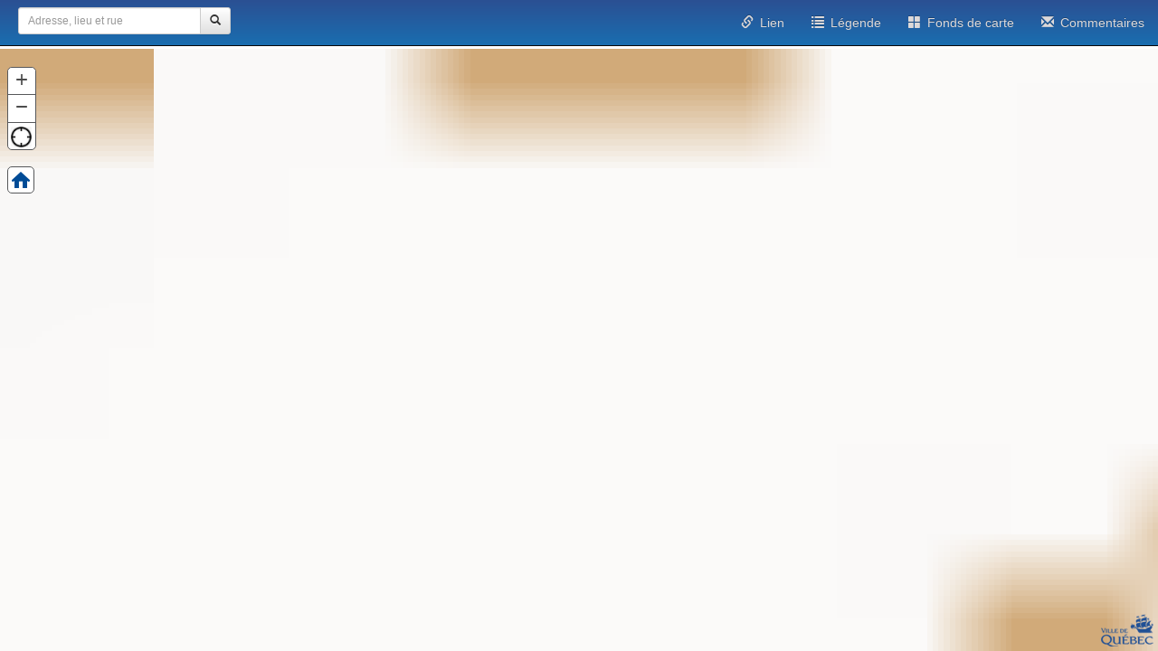

--- FILE ---
content_type: text/html
request_url: https://carte.ville.quebec.qc.ca/APIGeo/Web/1.6/scripts/vdq/widgets/templates/Utilitaire.html?API_version=1.6.7
body_size: 118
content:
<div class="test" style="text-align:center" role="presentation">
   

    
    







    </div>




--- FILE ---
content_type: text/html
request_url: https://carte.ville.quebec.qc.ca/APIGeo/Web/1.6/scripts/vdq/widgets/Rechercheur/templates/Rechercheur.html?API_version=1.6.7
body_size: 2402
content:
<div class="${theme}" role="presentation">
    <div class="${_css.contenu}" style="position:relative">
        <button data-dojo-attach-point="_RechercheurOptionBtnNode" class="${_css.btnRechercherOption}" type="button" style="display:none" title="Options de recherche">
            <span data-dojo-attach-point="_RechercheurOuvrirOptionNode" class="glyphicon glyphicon-cog RechOptionGlyph"></span>
            <span data-dojo-attach-point="_RechercheurIndicateur" class="glyphicon glyphicon-exclamation-sign RechOptionGlyph indicateurRechercheur"></span>



        </button>
        <button data-dojo-attach-point="_RechercheurFermerOptionBtnNode" class="${_css.btnRechercherOption}" type="button" style="display:none" title="Fermer les options de recherche">
            <span data-dojo-attach-point="_RechercheurFermeOptionNode" id="idBntFermerOptionRecherche" class="${_css.btnFermerOption}"></span>

        </button>
        <span data-dojo-attach-point="_RechercheurEffaceNode" id="idBntEffacerRecherche" style="display:none; position:absolute;" class="${_css.btnEffacer}"></span>
        <input data-dojo-attach-point="_RechercheurTxtNode" autocomplete="off" type="text" class="${_css.txtRechercher}" placeholder="">
        <button data-dojo-attach-point="_RechercheurBtnNode" class="${_css.btnRechercher}" type="button" title="Rechercher">
            <span class="glyphicon glyphicon-search"></span> <i style="display: none;" class="glyphicon glyphicon-refresh spin"></i>
        </button>
    </div>
    <div class="RechercheurLabel" data-dojo-attach-point="_RechercheurLblResultatNode">
        <span><font></font><b></b></span>
    </div>
    <div class="RechercheurResultat" data-dojo-attach-point="_RechercheurListResultatNode">
        <ul data-dojo-attach-point="_RechercheurListResultatItemNode"></ul>
    </div>
    <div class="${_css.RechercheurOption}" data-dojo-attach-point="_RechercheurOptionNode" style="display: none">
        <input id="RechercheurOptionTousCkb"/> <label for="RechercheurOptionTousCkb">Tous</label>
        <hr />
        <div id="RechercheurOptionGauche" data-dojo-attach-point="_RechercheurOptionGauche" style="float:left; width:150px;">
        </div>
        <div id="RechercheurOptionDroite" data-dojo-attach-point="_RechercheurOptionDroite" style="float:right; width:150px;">
        </div>
    </div>
</div>




--- FILE ---
content_type: text/html
request_url: https://carte.ville.quebec.qc.ca/APIGeo/Web/1.6/scripts/vdq/widgets/Legende/templates/Legende.html?API_version=1.6.7
body_size: 226
content:
<div class="${theme}" role="presentation">
    <div class="${_css.container}">
        <div data-dojo-attach-point="_LegendeNode">
            <div id="legendeDiv"></div>
        </div>        
    </div>
</div>




--- FILE ---
content_type: text/css
request_url: https://carte.ville.quebec.qc.ca/APIGeo/Web/1.6/scripts/vdq/widgets/NoirBlanc/css/NoirBlanc.css?API_version=1.6.7
body_size: 1154
content:
.NoirBlanc span {
	display:none;
}

.NoirBlanc .nb {
    padding:2px;
    width:30px;
	height:30px;
	background-color: white;
	background-color: white;
	-webkit-user-select:none;
	-moz-user-select:none;
	-ms-user-select:none;
	user-select:none;
	cursor:pointer;
	-webkit-border-radius:5px;
	-moz-border-radius:5px;
	-o-border-radius:5px;
	border-radius:5px;
	/*background-image:url(../images/NoirBlanc.png);*/
    background-size: 24px;
	background-position:center center;
	background-repeat:no-repeat;

}

.couleur {
    background-image: url("../images/NoirBlanc.png");
        background-size: 24px;
               border: 1px solid #57585A


}
.noir {
    background-image: url("../images/NoirBlancInactif.png");
        background-size: 24px;
	background-repeat:no-repeat;
            border: 2px solid #759dc0;


}

.NoirBlanc .nb:hover {
    background-color: #333;
    background-color: rgba(102,102,102,0.90);
}

.NoirBlanc .nb:active {
    background-color: #ccc;
    background-color: rgba(102,102,102,0.60);
}

.NoirBlanc .loading {
	background-image:url(../images/home-spinner.gif);
}

--- FILE ---
content_type: text/css
request_url: https://carte.ville.quebec.qc.ca/APIGeo/Web/1.6/scripts/vdq/widgets/Localisateur/css/Localisateur.css?API_version=1.6.7
body_size: 3176
content:

.esriSimpleSliderVertical {
    color: #4C4C4C;
}
.esriSimpleSliderTL {
    border: 1px solid #57585A;
    background-color: #FFF;
}

.esriSimpleSliderIncrementButton {
    color: #4C4C4C;
    background-color: #FFF;
}
.esriSimpleSliderDecrementButton {
    color: #4C4C4C;
    background-color: #FFF;
}

.positionMap
{
    border-top: 1px solid #57585A;

}

.positionMap div
{
    background-image: url('[data-uri]');
    background-repeat:no-repeat;
    margin-left:3px;
    margin-top:4px;

}

.positionMapNoir
{
    border-top: 1px solid black;
}
.positionMapNoir div
{
    background-image: url('[data-uri]');
    background-repeat:no-repeat;
    background-position: center center;
        height:30px;
        width:30px;
}

.positionMapNoir div:hover
{
    background-color: rgba(0,0,0,0.4);
        -webkit-border-bottom-right-radius: 4px;
    -webkit-border-bottom-left-radius: 4px;
    -moz-border-radius-bottomright: 4px;
    -moz-border-radius-bottomleft: 4px;
    border-bottom-right-radius: 4px;
    border-bottom-left-radius: 4px;
}

.message
{
    color:red;
    margin-top:0px;
    display:none;

}

.list-group-item {
    position: relative;
    display: block;
    padding: 10px 15px;
    margin-bottom: -1px;
    background-color: #fff;
    border: 1px solid #ddd;
}

--- FILE ---
content_type: text/css
request_url: https://carte.ville.quebec.qc.ca/APIGeo/Web/1.6/scripts/vdq/widgets/Identificateur/css/Identificateur.css?API_version=1.6.7
body_size: 17048
content:
/* Lien zoom */

a.zoomTo {
    background-image: url('[data-uri]');
    background-repeat: no-repeat;
    padding: 3px 0px 3px 24px;
    margin:0px 0px 0px 0px;
    display: inline !important;
}

/* Lien évaluation */
a.URL_FICHE {
    background-image: url('[data-uri]');
    background-repeat: no-repeat;
    padding: 3px 0px 3px 16px;
    margin-right:10px;
    cursor:pointer;
}

a.URL_GT_PERMIS{
    background-image:url('[data-uri]');
    background-repeat: no-repeat;
    background-size:20px;
    padding: 3px 0px 3px 18px;
    cursor:pointer;

}

a.URL_DPGT{
    background-image:url('[data-uri]');
    background-repeat: no-repeat;
    background-size:20px;
    padding: 3px 0px 3px 21px;
    cursor:pointer;

}

a.URL_PHOTOS{
    background-image:url('[data-uri]');
    background-repeat: no-repeat;
    padding: 5px 0px 3px 24px;
    cursor:pointer;

}

a.URL_OBLIQUE{
    background-image:url('[data-uri]');
    background-repeat: no-repeat;
    padding: 3px 0px 3px 24px;
    cursor:pointer;

}
a.URL_ITINERAIRE {
    background-image: url('[data-uri]');
    background-repeat: no-repeat;
    padding: 3px 0px 3px 24px;

}

a.URL_DIRECTION {
    background-image: url('[data-uri]');
    background-repeat: no-repeat;
    padding: 3px 0px 3px 24px;

}

/* Lien évaluation */
a.URL_SUPPRIMER {
    background-image: url('[data-uri]');
    background-repeat: no-repeat;
    padding: 0px 0px 0px 20px;

}

/* Lien évaluation */
a.URL_MODIFIER {
    background-image: url('[data-uri]');
    background-repeat: no-repeat;
    padding: 3px 0px 3px 24px;
    background-size: 24px 24px;

}

/* Lien infocollecte */
a.URL_INFO_COLLECTE {
    background-image: url('[data-uri]');
    background-repeat: no-repeat;
    padding: 3px 0px 3px 14px;

}

/* Lien Google*/
a.URL_GOOGLE {
    background-image: url('[data-uri]');
    background-repeat: no-repeat;
    padding: 3px 0px 3px 24px;
    cursor:pointer;
}

.idFoldDown, .idFoldUp {
    right: 41px;
    width: 10px;
    height: 20px;
    position: absolute;
    top: 0px;
    cursor: pointer;
}

.idFoldDown {
    background: url(fold_down.png) no-repeat center center;
}

.idFoldUp {
    background: url(fold_up.png) no-repeat center center;    
}


--- FILE ---
content_type: application/javascript
request_url: https://carte.ville.quebec.qc.ca/APIGeo/Web/1.6/scripts/vdq/utilitaire/ThemesCouches.js?API_version=1.6.7
body_size: 35608
content:
define(["dojo/_base/declare", 'dojo/_base/array', 'dojo/_base/lang', "dojo/json", "esri/layers/ArcGISImageServiceLayer", "esri/urlUtils"],
function (declare, array, lang, JSON, ArcGISImageServiceLayer, urlUtils) {
    /**
    * @namespace {object} Utilitaire.ThemesCouches
    */
    var ThemesCouches = declare("vdq.utilitaire.ThemesCouches", null, {
        /**
        * Instance de la carte.
        * @member {Object} 
        * @memberof! ThemesCouches.prototype
        */
        map: null,
        /**
        * Instance de la classe Utilitaire.
        * @member {Object} 
        * @memberof! ThemesCouches.prototype
        */
        parent: null,

        /**
        * Classe thèmes et couches
        * <br/><br/>Permettant de faire :
        *<ul>
        * <li>d'ajouter des couches dynamiques</li>
        * <li>d'ajouter des couches tuillées </li>
        * <li>de charger un cidx </li>
        *</ul>        
        * @class ThemesCouches
        * @extends {vdq.utilitaire.ThemesCouches}
        * @constructs ThemesCouches
        * @param  {Object} args Options
        * @param  {Object} args.map Référence à la carte.
        * @param  {String} args.parent Instance de la classe utilitaire.
        * @memberof! Utilitaire.ThemesCouches
        */
        constructor: function (args) {
            dojo.safeMixin(this,args);
        },


        /**
        * Méthode pour ajouter une couche dynamique dans la carte
        * @memberof ThemesCouches.prototype
        * @Function AjouterCoucheDynamique
        * @param  {String} url
        * @param  {Object} args Options pour ajouter la couche.
        * @param  {Object} args.index Rang à laquelle la couche dynamique est ajoutée aux couches de la carte.
        * @param  {Object} args.* Paramètres esri voir : {@link https://developers.arcgis.com/javascript/3/jsapi/arcgisdynamicmapservicelayer-amd.html}
        * @return ArcGISDynamicMapServiceLayer
        * {@link https://developers.arcgis.com/javascript/3/jsapi/arcgisdynamicmapservicelayer-amd.html}
        */
        AjouterCoucheDynamique: function (url, args) {
            this.ControlerAccessibilite(url);

            var optionsCouche = null
            if (args != null) {
                optionsCouche = args;
                if (args.index == undefined) optionsCouche.index = this.map.layerIds.indexOf("Limites");
            }
            else {
                optionsCouche = { index: -1 };
            }
            var coucheDynamique = new esri.layers.ArcGISDynamicMapServiceLayer(url, optionsCouche);
            this.map.addLayer(coucheDynamique, optionsCouche.index);

            return coucheDynamique
        },

        /**
        * Méthode pour obtenir une couche dynamique. La couche n'est pas ajoutée dans la carte.
        * @memberof ThemesCouches.prototype
        * @Function InstanceCoucheDynamique
        * @param  {String} url
        * @param  {Object} args Options pour ajouter la couche.
        * @param  {Object} args.* Paramètres esri voir : {@link https://developers.arcgis.com/javascript/3/jsapi/arcgisdynamicmapservicelayer-amd.html}
        * @return ArcGISDynamicMapServiceLayer
        * {@link https://developers.arcgis.com/javascript/3/jsapi/arcgisdynamicmapservicelayer-amd.html}
        */
        InstanceCoucheDynamique: function (url, args) {
            this.ControlerAccessibilite(url);

            var optionsCouche = null
            if (args != null) {
                optionsCouche = args;
            }
            else {
                optionsCouche = { index: -1 };
            }
            var coucheDynamique = new esri.layers.ArcGISDynamicMapServiceLayer(url, optionsCouche);

            return coucheDynamique
        },
         /**
        * Méthode pour ajouter une couche d'entité dans la carte
        * @memberof ThemesCouches.prototype
        * @Function AjouterCoucheEntite
        * @param  {String} url
        * @param  {Object} args Options pour ajouter la couche.
        * @param  {Object} args.index Rang à laquelle la couche d'entité est ajoutée aux couches de la carte.
        * @param  {Object} args.* Paramètres esri voir : {@link https://developers.arcgis.com/javascript/latest/api-reference/esri-layers-FeatureLayer.html}
        * @return FeatureLayer
        * {@link https://developers.arcgis.com/javascript/latest/api-reference/esri-layers-FeatureLayer.html}
        */
        AjouterCoucheEntite: function (url, args) {
            this.ControlerAccessibilite(url);
           var optionsCouche = null
            if (args != null) {
                optionsCouche = args;
                if (args.index == undefined) optionsCouche.index = this.map.layerIds.indexOf("Limites");
            }
            else {
                optionsCouche = { index: -1 };
            }
            var coucheEntite = new esri.layers.FeatureLayer(url, optionsCouche);
            this.map.addLayer(coucheEntite, optionsCouche.index);

            return coucheEntite
        },

        /**
       * Méthode pour obtenir une couche d'entité. La couche n'est pas ajoutée dans la carte.
       * @memberof ThemesCouches.prototype
       * @Function InstanceCoucheEntite
       * @param  {String} url
       * @param  {Object} args Options pour ajouter la couche.
       * @param  {Object} args.* Paramètres esri voir : {@link https://developers.arcgis.com/javascript/latest/api-reference/esri-layers-FeatureLayer.html}
       * @return ArcGISDynamicMapServiceLayer
       * {@link https://developers.arcgis.com/javascript/latest/api-reference/esri-layers-FeatureLayer.html}
       */
        InstanceCoucheEntite: function (url, args) {
            this.ControlerAccessibilite(url);
          
            var coucheEntite = new esri.layers.FeatureLayer(url, args);

            return coucheEntite
        },

        /**
        * Méthode pour ajouter une couche tuilée dans la carte
        * @memberof ThemesCouches.prototype
        * @Function AjouterCoucheTuilee
        * @param  {String} url
        * @param  {Object} args Options pour ajouter la couche.
        * @param  {Object} args.index Rang à laquelle la couche tuilée est ajoutée aux couches de la carte.
        * @param  {Object} args.* Paramètres esri voir : {@link https://developers.arcgis.com/javascript/3/jsapi/arcgistiledmapservicelayer-amd.html}
        * @return ArcGISTiledMapServiceLayer
        * {@link https://developers.arcgis.com/javascript/3/jsapi/arcgistiledmapservicelayer-amd.html}
        */
        AjouterCoucheTuilee: function (url, args) {
            var coucheTuilee = new esri.layers.ArcGISTiledMapServiceLayer(url, args);
            coucheTuilee._basemapGalleryLayerType = "basemap";
            this.map.addLayer(coucheTuilee);
            return coucheTuilee;
        },

        /**
        * Méthode pour obtenir une couche tuilée. La couche n'est pas ajoutée dans la carte.
        * @memberof ThemesCouches.prototype
        * @Function InstanceCoucheTuilee
        * @param  {String} url
        * @param  {Object} args Options pour ajouter la couche.
        * @param  {Object} args.* Paramètres esri voir : {@link https://developers.arcgis.com/javascript/3/jsapi/arcgistiledmapservicelayer-amd.html}
        * @return ArcGISDynamicMapServiceLayer
        * {@link https://developers.arcgis.com/javascript/3/jsapi/arcgistiledmapservicelayer-amd.html}
        */
        InstanceCoucheTuilee: function (url, args) {
            var coucheTuilee = new esri.layers.ArcGISTiledMapServiceLayer(url, args);
            coucheTuilee._basemapGalleryLayerType = "basemap";
            return coucheTuilee;
        },

        /**
        * Méthode pour ajouter une couche image dans la carte
        * @memberof ThemesCouches.prototype
        * @Function AjouterCoucheImage
        * @param  {String} url
        * @param  {Object} args Options pour ajouter la couche.
        * @param  {Object} args.* Paramètres esri voir : {@link https://developers.arcgis.com/javascript/3/jsapi/arcgistiledmapservicelayer-amd.html}
        * @return ArcGISTiledMapServiceLayer
        * {@link https://developers.arcgis.com/javascript/3/jsapi/arcgistiledmapservicelayer-amd.html}
        */
        AjouterCoucheImage: function (url, args) {
            var coucheImage = this.InstanceCoucheImage(url, args);
            this.map.addLayer(coucheImage);
            return coucheImage;
        },
        /**
       * Méthode pour obtenir une couche image. La couche n'est pas ajoutée dans la carte.
       * @memberof ThemesCouches.prototype
       * @Function InstanceCoucheImage
       * @param  {String} url
       * @param  {Object} args Options pour ajouter la couche.
       * @param  {Object} args.* Paramètres esri voir : {@link https://developers.arcgis.com/javascript/3/jsapi/arcgistiledmapservicelayer-amd.html}
       * @return ArcGISDynamicMapServiceLayer
       * {@link https://developers.arcgis.com/javascript/3/jsapi/arcgistiledmapservicelayer-amd.html}
       */
        InstanceCoucheImage: function (url, args) {
            var coucheImage = new ArcGISImageServiceLayer(url, args);
            coucheImage._basemapGalleryLayerType = "basemap";
            return coucheImage;
        },


                //Ajouter un thème, spécifique à l'api, ne pas ce confondre avec web app
        

      /**
      * Méthode pour ajouter un thème dans la carte.
      * Intranet {@link http://cartegeodev/apigeo.intranet/web/1.6/ajoutercouche?urlService=???&intervalTemps=0.2} ou Internet {@link http://cartegeodev/apigeo/web/1.6/ajoutercouche}
      * @memberof ThemesCouches.prototype
      * @Function ajouter
      * @param  {Object} layer paramètre pour le thème.
      * @param  {Object} evtThemeCharge Event lors que la couche est prête à charger.
      * @return llayer
      */
        ajouter: function (layer, evtThemeCharge) {

            var lLayer;
            var lOptions = {};

            //Toutes les options permise dans l'api javascript esri
            lang.mixin(lOptions, layer);

            if (layer.hasOwnProperty('opacity')) {
                lOptions.opacity = layer.opacity;
            }
            if (layer.hasOwnProperty('visibility') && !layer.visibility) {
                lOptions.visible = false;
            } else {
                lOptions.visible = true;
            }
            if (layer.id) {
                lOptions.id = layer.id;
            }

            if (layer.hasOwnProperty('visibleLayers')) {
                if (layer.visibleLayers) {
                    lOptions.listeCouchesVisibles = [];
                    lOptions.listeCouchesVisibles = layer.visibleLayers;
                }
            }
            if (layer.hasOwnProperty('minScale')) {
                lOptions.minScale = layer.minScale
            }
            if (layer.hasOwnProperty('maxScale')) {
                lOptions.maxScale = layer.maxScale
            }

            if (layer.layerType.toUpperCase() === 'ARCGISMAPSERVICELAYER') {

                lLayer = this.InstanceCoucheDynamique(layer.url, lOptions);
                if (layer.title) {
                    lLayer._titleForLegend = layer.title;
                    lLayer.title = layer.title;
                    lLayer.noservicename = true;
                    lLayer.isOperationalLayer = true;
                }

                if (layer.hasOwnProperty('sequence')) {
                    lLayer.sequence = layer.sequence;
                }
             if (layer.disableclientcaching) {
                lLayer.setDisableClientCaching(true);
            }

            lLayer.on('load', function (evt) {
                //set min/max scales if present
                if (lOptions.minScale) {
                    evt.layer.setMinScale(lOptions.minScale)
                }
                if (lOptions.maxScale) {
                    evt.layer.setMaxScale(lOptions.maxScale)
                }

                if (!lOptions.hasOwnProperty('listeCouchesVisibles')) {
                    //This is wierd; esri's layerlist widget doesn't actually seem to follow the visibilities set in the mapservice.

                    //make our own hidelayers object out of the default visibilities defined in the service
                    lOptions.listeCouchesVisibles = []
                    array.forEach(evt.layer.layerInfos, function (layer) {
                        if (layer.defaultVisibility == true) { lOptions.listeCouchesVisibles.push(layer.id) }
                    })
                }




                if (lOptions.listeCouchesVisibles.length) {
                    //convert from a list of layers to hide to a list of layers to show
                    for (var i = 0; i < lOptions.listeCouchesVisibles.length; i++) { lOptions.listeCouchesVisibles[i] = parseInt(lOptions.listeCouchesVisibles[i]) }
                    var showLayers = []
                    var nouvelleListeCouchesVisibles = []
                    //get an array of all the layers
                    array.forEach(evt.layer.layerInfos, function (layer) { showLayers.push(layer.id) })
                    //replace the hidelayers array with an inverse (shown layers only)
                    array.forEach(showLayers, function (id) {
                        if (lOptions.listeCouchesVisibles.indexOf(id) != -1)
                            nouvelleListeCouchesVisibles.push(showLayers.indexOf(id))
                    })
                    lOptions.listeCouchesVisibles = nouvelleListeCouchesVisibles
                }


                //set defaultvisibility for everything off by default
                array.forEach(evt.layer.layerInfos, function (layer, i) {
                    evt.layer.layerInfos[i].defaultVisibility = false
                })
                //except for whats set in the config
                for (var i = 0; i < lOptions.listeCouchesVisibles.length; i++) {
                    evt.layer.layerInfos[lOptions.listeCouchesVisibles[i]].defaultVisibility = true
                }


                //remove all grouplayers
                var fntCoucheEstVisible = function (IdCouche) {

                    if (IdCouche < 0) {
                        console.error("Id plus petit que zéro");
                    }

                    if (lOptions.listeCouchesVisibles.indexOf(IdCouche) != -1) {

                        var IdParent = evt.layer.layerInfos[IdCouche].parentLayerId;

                        if (IdParent != -1) {

                            return fntCoucheEstVisible(IdParent);
                        } else {

                            return true;
                        }

                    } else {

                        return false;
                    }

                };

                var ListeGroupesAEnlever = [];

                array.forEach(evt.layer.layerInfos, function (layer) {
                    if (layer.subLayerIds) {
                        if (ListeGroupesAEnlever.indexOf(layer.id) == -1) { ListeGroupesAEnlever.push(layer.id) };
                    }
                })

                var ListeCouchesAEnlever = [];

                for (var i = 0; i < lOptions.listeCouchesVisibles.length; i++) { //Pour chaque couche ou groupe de couche  "coché"
                    var idCoucheAnalyser = lOptions.listeCouchesVisibles[i];
                    if (ListeGroupesAEnlever.indexOf(idCoucheAnalyser) == -1) { //Si la Couche à analyser est pas un groupe

                        //On vérifie si elle est visible
                        Visible = fntCoucheEstVisible(idCoucheAnalyser);

                        if (!Visible) {
                            ListeCouchesAEnlever.push(idCoucheAnalyser);
                        }

                    }

                }

                var ListeTotalAEnlever = ListeGroupesAEnlever.concat(ListeCouchesAEnlever);



                //Purifier la liste des couches à afficher
                array.forEach(ListeTotalAEnlever, function (layerId) {
                    if (lOptions.listeCouchesVisibles.indexOf(layerId) > -1) { lOptions.listeCouchesVisibles.splice(lOptions.listeCouchesVisibles.indexOf(layerId), 1) };
                })


                //toujours setvisible
                console.log(lLayer.title + " \\ " + lOptions.listeCouchesVisibles);
                evt.layer.setVisibleLayers(lOptions.listeCouchesVisibles);

                if (evtThemeCharge) {
                    var evt = { layerInfos: evt.layer.layerInfos };
                    evtThemeCharge(evt);
                }

            });

            } else if (layer.layerType.toUpperCase() === 'ARCGISFEATURELAYER') {
                lLayer = this.InstanceCoucheEntite(layer.url, lOptions);
                if (layer.title) {
                    lLayer._titleForLegend = layer.title;
                    lLayer.title = layer.title;
                    lLayer.noservicename = true;
                   
                }
            }
            


           

            return lLayer;

        },

        /**
        * Méthode charger une configuration de carte (cix).
        * @memberof ThemesCouches.prototype
        * @Function ChargerCIDx
        * @param  {Object} CIDx fichier de configuration en format JSON. Intranet {@link http://cartegeodev/apigeo.intranet/web/1.6/api/cidx/dpgt} {@link http://cartegeodev/apigeo.intranet/web/1.6/api/cidx}
        * @param  {Event} evtThemeCharge Event lors que la couche est prête à charger.
        * @return llayer
        */
        ChargerCIDx: function (CIDx, args) {

            var args = args || { reinitialiserFondsCarte: true };
            //doit être le nom d'un CIDx existant du moins pour les extensions
            if (typeof CIDx === 'string') {
                var nomCIDX = CIDx;

                var requires = [];

                var urlCidx = "";
                var isCarteIntranet = false;
                var urlVersion
                if(array.some(dojoConfig.packages, function(p){return p.name === 'CARTEINTRANET'}))
                {
                    requires.push("vdq/utilitaire/text!CARTEINTRANET/api/cidx/" + CIDx);
                    isCarteIntranet = true;
                }
                else
                {
                    requires.push("dojo/text!APIGEO/api/cidx/" + CIDx);

                    //catalogue des version seulement dans l'apigeo.intranet
                    if (controller.environment.indexOf("dmz.") == -1) requires.push("dojo/text!APIGEO/api/version");
                }

                //récupérer cid d'une extension de la carte intranet
                require(requires, lang.hitch(this, function (resultCIDx, resultVersions) {

                    if (resultCIDx) {
                        args.CIDx = JSON.parse(resultCIDx);
                        CIDx.nom = nomCIDX;

                        //check ou on est, si api on valide le cidx
                        if (resultVersions) {
                            //valider cidx
                            args.messages = this.ValiderCIDx(args.CIDx, JSON.parse(resultVersions));
                            this.parent.emit("chargerCIDx", args);
                        }
                        else
                        {
                            this.parent.emit("chargerCIDx", args);
                        }
                    }
                        
                }));

                


                
            }
        },

        /**
        * Méthode valider configuration de carte (cix) avec un catalogue des version. Si un thème est non valide, un message est d'erreur est retourné.
        * @memberof ThemesCouches.prototype
        * @Function ValiderCIDx
        * @param  {Object} CIDx fichier de configuration en format JSON. Intranet {@link http://cartegeodev/apigeo.intranet/web/1.6/api/cidx/dpgt} {@link http://cartegeodev/apigeo.intranet/web/1.6/api/cidx} ou Internet {@link http://cartegeodev/apigeo/web/1.6/api/cidx/loisirs} {@link http://cartegeodev/apigeo/web/1.6/api/cidx}
        * @param  {Object} Catalogue des version. Voir catalogue: {@link http://cartegeodev/apigeo.intranet/web/1.6/api/version}
        * @return messages d'erreur ou d'avertissement
        */
        ValiderCIDx: function (CIDx, versions)
        {
            var messages = [];

            dojo.forEach(CIDx.operationalLayers, lang.hitch(this, function (o) {
                var version = undefined;

                var result = array.filter(versions, function (v) {
                    return v.url.toUpperCase() == o.url.toUpperCase();

                });

                if (result && result.length)
                {
                    version = result[0];
                }

                var aVerifier = o.version != undefined && o.visibleLayers && o.visibleLayers.length > 0;

                if (version)
                {

                    if (aVerifier && version.version != o.version) {
                        messages.push({ message: "La version de la thématique " + o.title + " est expirée, la thématique a été chargé avec les paramètres par défaut.", type: "avertissement" })
                        o.visibleLayers = [];
                    }
                }
                else if (aVerifier)
                {
                    messages.push({ message: "La version de la thématique " + o.title + " est inconnue, la thématique a été chargé avec les paramètres par défaut.", type: "avertissement" })
                    o.visibleLayers = [];
                }
               

            }));

            return messages;
        },

        /**
       * Méthode Enlever tous les fonds de carte ajouter par déjaut dans la carte lorsqu'on veut charger un cidx.
       * @memberof ThemesCouches.prototype
       * @Function EnleverFondsCarte
       * @param  {Boolean} bToutEnlever Retire tous les fond de carte.
       */
        EnleverFondsCarte: function (bToutEnlever)
        {

            var fondsAEnlever = bToutEnlever ? ["fondcarteQC"] : ["fondcarteQC", "fondcarte", "fondcarte0", "fondcarte1", "satellite", "satellite0", "satellite1"];

            var layerIds = lang.clone(this.map.layerIds);

            array.forEach(layerIds, lang.hitch(this, function (idCouche) {
                // TODO : ID074246 la condition est inverser par rapport à la condition de la variable fondsAEnlever`: à modifier et tester pour être plus clean
                // condition utilisé dans la carte mobile lors d'un chargement de cidx
                // Devrait être : var fondsAEnlever = bToutEnlever ? ["fondcarteQC", "fondcarte", "fondcarte0", "fondcarte1", "satellite", "satellite0", "satellite1"] : ["fondcarteQC"];
                //                if (fondsAEnlever.indexOf(idCouche) != -1)
                if (fondsAEnlever.indexOf(idCouche) == -1) {
                    var layer = this.map.getLayer(idCouche);

                    if (layer._basemapGalleryLayerType == "basemap") {                       
                        this.map.removeLayer(layer);
                    }
                }

            }));

            

        },

        /**
       * Méthode Enlever tous les thèmes ajouter par déjaut dans la carte lorsqu'on veut charger un cidx.
       * @memberof ThemesCouches.prototype
       * @Function EnleverThemesCouches
       */
        EnleverThemesCouches: function ()
        {
            var layerIds = lang.clone(this.map.layerIds)

            array.forEach(layerIds, lang.hitch(this, function (idCouche) {

                var layer = this.map.getLayer(idCouche);

                if (layer._basemapGalleryLayerType != "basemap") {
                     this.map.removeLayer(layer);
                }

            }));
        },

        /**
        * Méthode Modifier l'ordre d'ajout de thème dans la carte afin de respecter l'ordre spécifié dans le cidx.
        * @memberof ThemesCouches.prototype
        * @Function AppliquerOrdreLogique
        */
        AppliquerOrdreLogique : function()
        {
            var layerIds = lang.clone(this.map.layerIds)

            //ordre logique
            index = 0;
            dojo.forEach(layerIds.reverse(), lang.hitch(this, function (idCouche) {
                var layer = this.map.getLayer(idCouche);
                this.map.reorderLayer(layer, index);

                index++;

            }));


            this.map.reposition();

        },

        /**
       * Méthode Mettre la carte en noir et blanc.
       * @memberof ThemesCouches.prototype
       * @Function AppliquerNoirBlanc
       */
        AppliquerNoirBlanc: function (proxy)
        {
            var estNoirBlanc = true;

            dojo.forEach(this.map.layerIds, lang.hitch(this, function (idCouche) {
                var layer = this.map.getLayer(idCouche);

                if (/*layer.declaredClass == "esri.layers.ArcGISTiledMapServiceLayer" ||
                        layer.declaredClass == "esri.layers.ArcGISImageServiceLayer"*/
                    layer._basemapGalleryLayerType == "basemap") {
                    var url = layer.url;

                    if (layer.url.indexOf("http") == -1) url = "http:" + layer.url

                    var regle = urlUtils.getProxyRule(url);

                    if (regle == undefined || regle.proxyUrl == this.parent.configUtilitaire.urlServiceCouleur) {
                        if (!(regle) || !(proxy) || proxy != regle.proxyUrl) {
                            urlUtils.addProxyRule({
                                urlPrefix: url,
                                proxyUrl: proxy || this.parent.configUtilitaire.urlServiceNoirBlanc
                            });

                            estNoirBlanc = true;
                            layer.refresh()
                        }
                    }
                    else if (regle.proxyUrl == this.parent.configUtilitaire.urlServiceNoirBlanc) {

                        if (!(proxy) || proxy != regle.proxyUrl) {
                            urlUtils.addProxyRule({
                                urlPrefix: url,
                                proxyUrl: proxy || this.parent.configUtilitaire.urlServiceCouleur
                            });
                            estNoirBlanc = false;
                            layer.refresh()
                        }
                    }

                }
            }));

            return proxy ? proxy == this.parent.configUtilitaire.urlServiceNoirBlanc : estNoirBlanc;
        },

        VerifierFondsNoirsBlanc : function()
        {
            var baseMapId = array.filter(this.map.layerIds, lang.hitch(this, function (id) {
                var l = this.map.getLayer(id);
                return l._basemapGalleryLayerType == "basemap";
            }))[0];

            var url = this.map.getLayer(baseMapId).url;

            var regle = urlUtils.getProxyRule(url);


            return regle != undefined && regle.proxyUrl == this.parent.configUtilitaire.urlServiceNoirBlanc;
        },

        RechercherTheme : function(nom)
        {
            var theme = this.RechercherThemeOuFondCarte(nom);

            //éviter de retourner un base map
            if (theme && theme._basemapGalleryLayerType == "basemap") {
                theme = null;
            }

           
                return theme ?  { type: "theme", theme: theme } : null;
        },

        /**
        * Méthode pour rechercher une sous-couche d'un thème.
        * @memberof ThemesCouches.prototype
        * @Function RechercherCouche
        * @param  {String} nom Nom de la sous-couche
        * @return {Object} layer Info sur la couche trouvée.
        * @return {String} layer.type type de layer retourné (valeurs possibles:graphique, couche, theme ou fondCarte).
        * @return {String} layer.theme un thème ou un fond de carte.
        * @return {String} layer.couche une sous-couche ou  une couche graphique.
        */
        RechercherCouche : function(nom)
        {
            var couche = null;
            var theme = null;
            array.some(this.map.layerIds, lang.hitch(this, function (id) {
                var t = this.map.getLayer(id);

                if(t._basemapGalleryLayerType != "basemap" && t.loaded)
                {
                    var result = array.filter(t.layerInfos, lang.hitch(this, function (layerInfo) {
                        return layerInfo.name.toUpperCase() == nom.toUpperCase();
                    }));

                    if (result.length)
                    {
                        couche = result[0];
                        theme = t;
                        return true;
                    }
                }
                return false;
            }));


            return couche ? { type: "couche", couche: couche, theme: theme } : null;
        },

        /**
       * Méthode pour rechercher un thème par son url.
       * @memberof ThemesCouches.prototype
       * @Function RechercherThemeByUrl
       * @param  {String} url du thème
       * @return {Object} layer Info du thème trouvé.
       * @return {String} layer.type type de layer retourné (valeurs possibles:graphique, couche, theme ou fondCarte).
       * @return {String} layer.theme un thème.
       */
        RechercherThemeByUrl: function (url)
        {
            var theme = null;

                array.some(this.map.layerIds, lang.hitch(this, function (id) {
                    var t = this.map.getLayer(id);

                    if (t.url && t.url.toUpperCase() == url.toUpperCase()) {
                        theme = t;
                        return true;
                    }

                    return false;
                }));


            return theme ?  { type: "theme", theme: theme } : null;
        },

        /**
       * Méthode pour rechercher un thème par son url.
       * @memberof ThemesCouches.prototype
       * @Function RechercherThemeByUrl
       * @param  {String} url de la couche
       * @return {Object} layer Info du thème trouvé.
       * @return {String} layer.type type de layer retourné (valeurs possibles:graphique, couche, theme ou fondCarte).
       * @return {String} layer.couche un couche.
       */
        RechercherCoucheByUrl: function (url) {
            var couche = null;

            array.some(this.map.graphicsLayerIds, lang.hitch(this, function (id) {
                var t = this.map.getLayer(id);

                if (t.url && t.url.toUpperCase() == url.toUpperCase()) {
                    couche = t;
                    return true;
                }

                return false;
            }));


            return couche ? { type: "couche", couche: couche } : null;
        },


        /**
        * Méthode pour rechercher un fond de carte par son id.
        * @memberof ThemesCouches.prototype
        * @Function RechercherFondCarte
        * @param  {String} nom Identifiant du fond de carte
        * @return {Object} layer Info sur le fond de carte trouvé.
        * @return {String} layer.type type de layer retourné (valeur : fondCarte).
        * @return {String} layer.theme Fond de carte.
        */
        RechercherFondCarte : function(nom)
        {
            var fondCarte = this.RechercherThemeOuFondCarte(nom);

            //éviter de retourner un base map
            if (fondCarte && fondCarte._basemapGalleryLayerType != "basemap") {
                fondCarte = null;
            }

            return fondCarte ? { type: "fondCarte", theme: fondCarte } : null;
        },

        /**
        * Méthode pour rechercher un thème ou un fond de carte par son titre ou id.
        * @memberof ThemesCouches.prototype
        * @Function RechercherThemeOuFondCarte
        * @param  {String} nom Nom ou id du thème ou id du fond de carte.
        * @return {Object} item Thème ou fond de carte.
        */
        RechercherThemeOuFondCarte: function (nom)
        {
        var item = this.map.getLayer(nom);

        if (item == undefined) {
            array.some(this.map.layerIds, lang.hitch(this, function (id) {
                var t = this.map.getLayer(id);

                if (t.title && t.title.toUpperCase() == nom.toUpperCase()) {
                    item = t;
                    return true;
                }

                return false;
            }));
        }


        return item;
        },

        GetHyperlien: function (couche, attributs, fntRetour, fntErreur) {


            var urlsplit = couche.url.split("/")
            var id = urlsplit[urlsplit.length - 1]
            var donnees = null;

            if (isNaN(id)){
                 donnees = JSON.stringify({ "url": couche.url + "/" + couche.id, "attributs": attributs });

            } else {
                //Ici c'est un featurelayer donc on ajoute pas le couche.id
                donnees = JSON.stringify({ "url": couche.url , "attributs": attributs });
            }
       
            this.parent.Web.Post(this.parent.Web.ObtenirProtocoleSite() + this.parent.configUtilitaire.urlServiceHyperlien,
                donnees,
                fntRetour,
                function (error) {
                    if (fntErreur)
                    {
                        fntErreur(error);
                    }
                    console.error("requete pour obtenir les url à échoué");

                });
            
        },

        ControlerAccessibilite: function (url) {
            var urlToCheck = url;

            if (urlToCheck.toLowerCase().indexOf("http") === -1) urlToCheck = this.parent.Web.ObtenirProtocoleSite() + urlToCheck;

            //Url a valider
            var lastPart = url.substr(url.lastIndexOf('/') + 1);

            if (!isNaN(lastPart)) urlToCheck = urlToCheck.replace(new RegExp("/" + lastPart + '$'), '');

            //valide regle
            var regle = urlUtils.getProxyRule(urlToCheck);

            if (!(regle) && !!(this.parent.configUtilitaire.urlServiceProxy)) {
                var request = new XMLHttpRequest();
                request.open('GET', urlToCheck.replace(/^https?:/, '') + "?f=json", false);  // synchro
                request.send(null);

                if (request.status === 200) {
                    var result = JSON.parse(request.responseText);

                    if (!(result.error === undefined || result.error.code === "499")) {

                        urlUtils.addProxyRule({
                            urlPrefix: urlToCheck,
                            proxyUrl: this.parent.configUtilitaire.urlServiceProxy
                        });
                    }
                }
            }
        }
    });

    return ThemesCouches;
})

--- FILE ---
content_type: application/javascript
request_url: https://carte.ville.quebec.qc.ca/APIGeo/Web/1.6/scripts/vdq/widgets/Localisateur.js?API_version=1.6.7
body_size: 24522
content:
//require({ cache: { "url:vdq/widgets/templates/Rechercheur.html": '\x3cdiv class\x3d"${theme}" role\x3d"presentation"\x3e\r\n    \x3cdiv class\x3d"${_css.contenu}"\x3e\r\n        \x3cspan id\x3d"idBntEffacerRecherche" style\x3d"display:none; position:absolute;" class\x3d"${_css.btnEffacer}"\x3e\x3c/span\x3e\r\n        \x3cinput data-dojo-attach-point\x3d"_RechercheurTxtNode" autocomplete\x3d"off" type\x3d"text" class\x3d"${_css.txtRechercher}" placeholder\x3d"Adresse, lieu et rue"\x3e\r\n        \x3cbutton data-dojo-attach-point\x3d"_RechercheurBtnNode" class\x3d"${_css.btnRechercher}" type\x3d"button"\x3e\r\n            \x3cspan class\x3d"glyphicon glyphicon-search"\x3e\x3c/span\x3e \x3ci style\x3d"display: none;" class\x3d"glyphicon glyphicon-refresh spin"\x3e\x3c/i\x3e\r\n        \x3c/button\x3e\r\n    \x3c/div\x3e\r\n\x3c/div\x3e' } });
define(["dojo",
    "dojo/_base/window",
    "dojo/Evented",
    "dojo/_base/declare",
    "dojo/_base/lang",
    "dojo/has", // feature detection
    "esri/kernel", // esri namespace
    "dijit/_WidgetBase",
    "dojo/uacss",
    "dojo/keys",
    "dijit/a11yclick", // Custom press, release, and click synthetic events which trigger on a left mouse click, touch, or space/enter keyup.
    "dijit/_TemplatedMixin",
    "dojo/on",
    "dojo/i18n!../nls/jsapi", // localization
    "dojo/dom-class",
    "dojo/dom-style",
    "dojo/request",
    "dojo/json",
    "dojo/domReady",
    //"dojo/text!vdq/widgets/Localisateur/config." + fromRazor.environment + ".json",
    "dojo/text!vdq/widgets/Localisateur/config." + controller.environment + ".json",
    "dojo/NodeList-data",
    "dojo/NodeList-manipulate",
    "dijit/Dialog",
    "dijit/form/Button",
    "dijit/form/TextBox",
    "vdq/utilitaire/Utilitaire"
],
function (dojo,
    win,
    Evented,
    declare,
    lang,
    has, esriNS,
    _WidgetBase,
    uacss,
    keys,
    a11yclick,
    _TemplatedMixin,
    on,
    i18n,
    domClass,
    domStyle,
    request,
    JSON,
    READY,
    config
) {

    var Widget = declare("vdq.widgets.Localisateur", [_WidgetBase, Evented], {

        configLocalisateur: null,
        urlServiceRecherche: null,        

        // default options
        options: {
            theme: "Localisateur",
            map: null,
            visible: true
        },

        _defaults: null,

        _Util: null,
        Util: function () {
            if (!this._Util) {
                this._Util = new vdq.Utilitaire({ map: this._defaults.map });
            }
            return this._Util;
        },

        /**
        * Classe Localisateur
        * <br/> Classe permettant d'autolocaliser la carte à partir de la géolocalisation du navigateur.
        * @class Localisateur
        * @extends {vdq.widgets.Localisateur}
        * @constructs Localisateur
        * @param  {Object} options Paramètre passer à au widget TableAttributaire (voir Scripts/vdq/widgets/tableattributaire)
        * @param  {Object} options.map Référence à la map.
        * @param  {String} srcRefNode Id du div html dans la page de la carte.
        * @param  {Object} objUtilitaire Référence à la classe utilitaire.
        */

        constructor: function (options, srcRefNode, objUtilitaire) {
            // mix in settings and defaults
            var defaults = lang.mixin({}, this.options, options);
            this._defaults = defaults;

            //css
            this._Util = objUtilitaire;
            this.configLocalisateur = JSON.parse(config, true)
            this.urlServiceRecherche = this.configLocalisateur.urlServiceRecherche;

            this.Util().Style.LoadCss("vdq/widgets/Localisateur/css/Localisateur.css");
            this.Util().Style.LoadCss("dijit/themes/claro/claro.css");

            dojo.query("body").addClass("claro");


            // widget node
            this.domNode = srcRefNode;
            // store localized strings
            this._i18n = i18n;
            // properties
            this.set("map", defaults.map);
            this.set("theme", defaults.theme);
            this.set("visible", defaults.visible);
            // listeners
            this.watch("theme", this._updateThemeWatch);
            this.watch("visible", this._visible);
            // classes
            this._css = {
                contenu: "LocalisateurGroup"
            };
        },
        postCreate: function () {
            this.inherited(arguments);

            this.map.watchId = -1;

        },
        startup: function () {           

            // map not defined
            if (!this.map) {
                this.destroy();
                console.log('Rechercheur::carte requis');
            }

            var $this = this;
            

            // when map is loaded
            if (this.map.loaded) {
                this._init();
                READY(function () {
                    if (dojo.query(".zoom.zoom-out").length == 0) {
                        dojo.query("#" + $this.map.id + " .esriSimpleSliderDecrementButton").after('<div class="positionMap" id="positionMap' + $this.map.id + '"><div></div></div>');
                    }
                    else {
                        dojo.query("#" + $this.map.id + " .zoom.zoom-out").after('<div class="positionMapNoir" title="Localiser" id="positionMap' + $this.map.id + '"><div></div></div>');
                        dojo.query("#" + $this.map.id + " .zoom.zoom-out").removeClass('jimu-corner-bottom');
                        dojo.query('#positionMap' + this.map.id).addClass('jimu-corner-bottom');
                    }
                    dojo.query('#positionMap' + $this.map.id).on("click", function (e) { $this._ActualiserPosition(); });
                }
                    );

                
                

            } else {
                on.once(this.map, "load", lang.hitch(this, function () {
                    this._init();
                    READY(function () {
                        if (dojo.query(".zoom.zoom-out").length == 0) {
                            dojo.query("#" + $this.map.id + " .esriSimpleSliderDecrementButton").after('<div class="positionMap" id="positionMap' + $this.map.id + '"><div></div></div>');
                        }
                        else {
                            dojo.query("#" + $this.map.id + " .zoom.zoom-out").after('<div class="positionMapNoir" title="Localiser" id="positionMap' + $this.map.id + '"><div></div></div>');
                            dojo.query("#" + $this.map.id + " .zoom.zoom-out").removeClass('jimu-corner-bottom');
                            dojo.query('#positionMap' + $this.map.id).addClass('jimu-corner-bottom');
                        }
                        dojo.query('#positionMap' + $this.map.id).on("click", function (e) { $this._ActualiserPosition(); });
                    }
                    );
                    
                }));
            }
        },
        destroy: function () {

            dojo.destroy(dojo.query("#positionMap" + this.map.id)[0]);
            this.Util().Style.DechargerCss("vdq/widgets/Localisateur/css/Localisateur.css");
            this.inherited(arguments);

        },

        _ActualiserPosition: function(e)
        {
            if (this.map.getLayer("positionLayer") != null && this.map.getLayer("positionLayer").graphics.length > 0) {
                var graphic = this.map.getLayer("positionLayer").graphics[0];
                this.map.centerAt(graphic.geometry);
            }
            else {
                this._LocaliserAppareil(true, true);
            }
        },
        
        Execute: function (text, fntCallback) {
            var $this = this;

            //graphic
            var Layer = this.map.getLayer("positionLayer");

            this.Util().Web.Post(this.Util().Web.ObtenirProtocoleSite() + this.urlServiceRecherche,
                JSON.stringify({ "Type": "Tous", "Texte": text }),
                fntCallback);
            
        },

        _LocaliserAppareil: function (centrer, parGeocode, appliquerRecherche) {
            if (navigator.geolocation) {

                if (this.map.watchId != -1)
                    navigator.geolocation.clearWatch(this.map.watchId);

                var $this = this;

                var fntPosition = function (location) {
                    var point = new esri.geometry.Point(location.coords.longitude, location.coords.latitude, new esri.SpatialReference({
                        wkid: 4326
                    }));

                    //Service de transformation de coordonnées
                    $this.Util().GeometrieService.ProjeterPoint(point, 32187, function (projectedPoints) {

                        $this._AjouterGraphiqueLocalisationAppareil(projectedPoints[0].x, projectedPoints[0].y, "Localisation de l'appareil");
                        if (localStorage != undefined) {
                            var LayerStore = localStorage.getItem("position");

                            if (LayerStore != null) {
                                localStorage.removeItem("position");
                            }
                        }

                        if (centrer != undefined && centrer == true) {
                            centrer = false;
                            $this.map.centerAt(projectedPoints[0]);
                        }

                        if (appliquerRecherche) {
                            appliquerRecherche($this.map);
                            appliquerRecherche = undefined;
                        }
                    });

                    
                };

                var fntPositionErreur = function (error) {
                    switch (error.code) {
                        case error.PERMISSION_DENIED:
                            if (!$this._VerifierLocalisationAppareilMemorisee($this.map) && parGeocode) {
                                var fenetre = $this.DemanderUneNouvelleLocalisation();
                                if (appliquerRecherche) {
                                    fenetre.connect(foo, "hide", function (e) {
                                        appliquerRecherche($this.map);
                                        appliquerRecherche = undefined;
                                    });
                                    
                                }

                                
                            }
                            else {
                                if (appliquerRecherche) {
                                    appliquerRecherche($this.map);
                                    appliquerRecherche = undefined;
                                }
                            }

                            break;
                        case error.POSITION_UNAVAILABLE:
                            alert("La locasation en cours est non valide");
                            break;
                        case error.TIMEOUT:
                            alert("Erreur de temps réponse");
                            break;
                        default:
                            alert("Erreur fatale");
                            break;
                    }
                };
                this.map.watchId = navigator.geolocation.watchPosition(fntPosition, fntPositionErreur);

            }
            else if (this._VerifierLocalisationAppareilMemorisee()) {
                var fenetre = this.DemanderUneNouvelleLocalisation();
                if (appliquerRecherche) {
                    fenetre.connect(foo, "hide", function (e) {
                        appliquerRecherche(this.map);
                        appliquerRecherche = undefined;
                    });
                }

            }
            else {
                appliquerRecherche(this.map);
                appliquerRecherche = undefined;
            }

        },

        _VerifierLocalisationAppareilMemorisee: function () {
            if (localStorage != undefined) {
                var positionStore = localStorage.getItem("position");

                if (positionStore != null) {
                    var position = JSON.parse(positionStore);
                    this._AjouterGraphiqueLocalisationAppareil(position.x, position.y, position.DESCRIPTION, position.ADRESSE);
                    return true;
                }
            }
            return false;
        },

        _AjouterGraphiqueLocalisationAppareil: function (x, y, description, adresse) {
            var outPoint = new esri.geometry.Point(x, y, this.map.extent.spatialReference);

            var Layer = this.map.getLayer("positionLayer");
            if (Layer != null) {
                Layer.clear();
            }
            else {
                Layer = this._Util.Graphique.AjouterCoucheGraphiques("positionLayer");
                Layer._basemapGalleryLayerType = "basemap"
            }

            var symbol = new esri.symbol.PictureMarkerSymbol({
                "url": "[data-uri]",
                "height": 15,
                "width": 15
            });
            var $this = this;
            var callbackEditerPosition = function (evt) {

                $this.map.infoWindow.clearFeatures();
                $this.map.infoWindow.hide();

                if ($this.map.watchId != -1)
                    navigator.geolocation.clearWatch($this.map.watchId);

                if (evt.target.className.indexOf("SUPPRIMER") != -1) {
                    var Layer = $this.map.getLayer("positionLayer");
                    if (Layer != null) {
                        Layer.clear();
                    }

                    if (localStorage != undefined) {
                        var LayerStore = localStorage.getItem("position");

                        if (LayerStore != null) {
                            localStorage.removeItem("position");
                        }
                    }

                }
                else
                    $this.DemanderUneNouvelleLocalisation();

                return false;
            }

            var position = {
                'x': x,
                'y': y,
                'DESCRIPTION': description,
                'ADRESSE': adresse,
                'URL_SUPPRIMER': callbackEditerPosition,
                'URL_MODIFIER': callbackEditerPosition
            };

            var content = "<p class='ADRESSE'><strong>Adresse : </strong>${ADRESSE} </p>";
            content += "<p class='DESCRIPTION'><strong>Description : </strong>${DESCRIPTION} </p>";
            var popupTemplate = new esri.InfoTemplate("Position", content);
            Layer.add(new esri.Graphic(outPoint, symbol, position, popupTemplate));

            if (localStorage != undefined) {
                var LayerStore = localStorage.getItem("position");

                if (LayerStore != null) {
                    localStorage.removeItem("position");
                }

                localStorage.setItem("position", JSON.stringify(position));
            }
        },

        DemanderUneNouvelleLocalisation: function()
        {

            var content = '<p><input type="text" id="txtPosition' + this.map.id + '"><div><span class="message" id="message' + this.map.id + '">Aucun résultat</span></div></p>' +
                '<div><button id="btnPositionLocaliser' + this.map.id + '" type="button"><span class="glyphicon glyphicon-screenshot"></span> Localiser</button></div>';


            var fenetre = new dijit.Dialog({ title: "Définir une position", content: content });
            fenetre.placeAt(win.body());
            fenetre.startup();
            fenetre.show();

            var $this = this;

            var ProcederLocalisationAppareil = function (text) {

                if (text != "") {
                    $this.Execute(text, function (resultat) {
                        if (resultat.length > 0) {
                            $this._AjouterGraphiqueLocalisationAppareil(resultat[0].X, resultat[0].Y, resultat[0].DESCRIPTION, resultat[0].ADRESSE);
                            $this.map.centerAt($this.map.getLayer("positionLayer").graphics[0].geometry);
                            fenetre.hide();
                        }
                        else
                        {
                            //afficher message
                            dojo.query("#message" + this.map.id).style("display", "block");
                        }

                    });
                }
            };

            var textbox = new dijit.form.TextBox({
                placeHolder: "Recherche",
                onKeyUp: function (e) {
                    //afficher message
                    dojo.query("#message" + $this.map.id).style("display", "none");

                    if (e.keyCode == keys.ENTER) {
                        ProcederLocalisationAppareil(textbox.get("value"));
                    }
                }
            }, 'txtPosition' + this.map.id);
            textbox.startup();
           
            var button2 = new dijit.form.Button({
                /*iconClass: "dijitIconNewTask",*/
                /*showLabel: false,*/
                /*label: "Click Me!", // analogous to title when showLabel is false*/
                onClick: function () {
                    ProcederLocalisationAppareil(textbox.value);
                }
            }, "btnPositionLocaliser" + this.map.id);

            button2.startup();

            fenetre.connect(fenetre, "hide", function (e) {
                textbox.destroy();
                button2.destroy();
            });

            return fenetre;

        },

        /**
        * Méthode pour obtenir la position sous forme de point graphique.
        * @memberof Localisateur.prototype
        * @Function ObtenirPosition
        * @return position {@link https://developers.arcgis.com/javascript/3/jsapi/point-amd.html}
        */
        ObtenirPosition : function()
        {
            var position = null;
            var Layer = this.map.getLayer("positionLayer");
            if (Layer != null && Layer.graphics.length > 0) {
                position = Layer.graphics[0];
            }
            return position;
        },
        // show widget
        show: function () {
            this.set("visible", true);
        },
        // hide widget
        hide: function () {
            this.set("visible", false);
        },
        /* ---------------- */
        /* Private Functions */
        /* ---------------- */
        _init: function () {
            // show or hide widget
            this._visible();
            // widget is now loaded
            this.set("loaded", true);
            this.emit("load", {});
        },
        // show loading spinner
        _showLoading: function () {
            //domClass.add(this._NoirBlancNode, this._css.loading);
        },
        // hide loading spinner
        _hideLoading: function () {
            //domClass.remove(this._NoirBlancNode, this._css.loading);
        },
        // theme changed
        _updateThemeWatch: function (attr, oldVal, newVal) {
            domClass.remove(this.domNode, oldVal);
            domClass.add(this.domNode, newVal);
            //insrer
        },
        // show or hide widget
        _visible: function () {
            if (this.get("visible")) {
                domStyle.set(this.domNode, 'display', 'block');
            }
            else {
                domStyle.set(this.domNode, 'display', 'none');
            }
        }
    });
    if (has("extend-vdq")) {
        lang.setObject("vdq.widgets.Localisateur", Widget, esriNS);
    }
    return Widget;
});

--- FILE ---
content_type: application/javascript
request_url: https://carte.ville.quebec.qc.ca/APIGeo/Web/1.6/scripts/vdq/env.js?API_version=1.6.7
body_size: 1516
content:
define(["dojo/_base/declare",
        "dojo/_base/lang"
],
function (declare,lang) {
    /**
    * @namespace {object} vdq.env
    */
    var ENV = declare("vdq.env", null, {

        
        constructor: function (args) {
            dojo.safeMixin(this, args);
        },

        rafraichirCache: function (args) {

            var dojoInject = require.injectUrl;
            require.injectUrl = lang.hitch(this,function (url, callback, owner) {
                url = this.appendDeployVersion(url);
                dojoInject(url, callback, owner);
            });


            require(['dojo/aspect', 'dojo/request/util'], lang.hitch(this,function (aspect, requestUtil) {
                aspect.after(requestUtil, 'parseArgs', lang.hitch(this,function (args) {
                    args.url = this.appendDeployVersion(args.url);
                    return args;
                }));


            }));
        },

        appendDeployVersion: function (url) {

            if (url.indexOf('/vdq/') > -1) {

                if (url.indexOf('API_version') > -1) {
                    return url;
                } else if (url.indexOf('?') > -1) {
                    url = url + '&API_version=' + controller.versionDeploiement;
                } else {
                    url = url + '?API_version=' + controller.versionDeploiement;
                }

            }

            return url;

        },




        




    });
    return ENV;
});

--- FILE ---
content_type: application/javascript
request_url: https://carte.ville.quebec.qc.ca/APIGeo/Web/1.6/scripts/Carte.js?VDQ_version=1.6.7
body_size: 35371
content:

dojo.require("esri/map");
dojo.require("esri/geometry");
dojo.require("esri/dijit/Popup");
dojo.require("dojo/i18n!esri/nls/jsapi");
dojo.require("esri/symbols/SimpleMarkerSymbol");
dojo.require("dojo/domReady!");
/// <summary>Initialiser la carte</summary>
(function ($, dojo) {
    'use strict';
    $.support.cors = true;

    /**
    * Classe Carte
    * <br/><br/>Permettant de faire :
    *<ul>
    * <li>Créer une carte dans un div</li>
    * <li>De spécifier les contrôles souhaités au démarrage de la carte</li>
    *</ul> <br />
    * Exemples : 
    * <ul>
    * <li>
    * Intranet : {@link http://cartegeodev/apigeo.intranet/web/1.6/}
    * </li>
    * <li>
    * Internet : {@link http://cartegeodev/apigeo/web/1.6}
    * </li>
    *</ul> <br />
    
    * @class Carte
    * @extends {Carte}
    * @constructs Carte
    * @param  {String} id Idendifiant du div où afficher la carte dans la page.
    * @param  {Object} options Options d'affichage de la carte. Si n'est pas spécifié, la carte aura que le contrôle de zoom (+/-)
    * @param  {Object} args Options esri
    * @param  {Object} options.localisateur Paramètres permettant d'ajouter le contrôle (widget) localisateur. Ref. au widget : this.localisateur...
    * @param  {Boolean} options.localisateur.visible Paramètres permettant de définir si le contrôle est visible ou non. Donc, avoir accès à toute les méthodes du localisateur sans que le UI du contrôle ne s'affiche.
    * @param  {Event} options.localisateur.onLoad Paramètres permettant de définir l'événement "load" lorsque le contrôle est chargé dans l'api.
    * @param  {Object} options.identificateur Paramètres permettant d'ajouter le contrôle (widget) identificateur. Ref. au widget : this.identificateur...
    * @param  {Boolean} options.identificateur.active Paramètres permettant de définir si le contrôle est actif ou pas. Donc, au click dans la carte s'affiche ou pas.
    * @param  {Boolean} options.identificateur.rayon Paramètres permettant de définir le rayon de recherche pour l'identification dans la carte.
    * @param  {Array} options.identificateur.requetes Paramètres permettant de définir les requêtes  aux services de carte à intéroger pour afficher un sommaire dans un info-bulle de la carte.
    * @param  {Array} options.identificateur.requetes.fields Paramètres permettant de définir les champs de sorties dans une requêtes  d'un service de carte pour l'info sommaire.
    * @param  {String} options.identificateur.requetes.templateVue Paramètres permettant de définir le gabarit HTML pour l'affichage l'info sommaire.
    * @param  {String} options.identificateur.requetes.title Paramètres permettant de définir le titre de l'info-bulle.
    * @param  {String} options.identificateur.requetes.url Paramètres permettant de définir l'url pour la requête au service de carte à interroger pour l'affichage de l'info sommaire.
    * @param  {Integer} options.identificateur.requetes.ordre Paramètres permettant de définir l'ordre de priorité dans les requêtes - si nul pas de priorité.
    * @param  {Event} options.identificateur.onLoad Paramètres permettant de définir l'événement "load" lorsque le contrôle est chargé dans l'api. 
    * @param  {Object} options.rechercheur Paramètres permettant d'ajouter le contrôle (widget) rechercheur. Ref. au widget : this.rechercheur...
    * @param  {Boolean} options.rechercheur.active Paramètres permettant de définir si le contrôle est actif ou pas. Ce paramètre permet d'utiliser les fonctions du contrôle sans qu'il soit visible dans la carte.
    * @param  {Boolean} options.rechercheur.visible Paramètres permettant de définir si le contrôle est visible ou non.
    * @param  {Event} options.rechercheur.onLoad Paramètres permettant de définir l'événement "load" lorsque le contrôle est chargé dans l'api.
    * @param  {Object} options.gestionnaireCouches Paramètres permettant d'ajouter le contrôle (widget) de gestion des thèmes/couches.
    * @param  {Boolean} options.gestionnaireCouches.ouvert Paramètres permettant de définir si le contrôle est ouvert au chargement de la carte.
    * @param  {Boolean} options.gestionnaireCouches.afficherOpaciteTheme Paramètres permettant de définir si la gestion de l'opacité est permise ou pas dans le contrôle.
    * @param  {Boolean} options.gestionnaireCouches.afficherLegende Paramètres permettant de définir si l'affichage de la légende est accessible dans le contrôle.
    * @param  {Boolean} options.gestionnaireCouches.afficherCouches Paramètres permettant de définir si la gestion des couches d'un thème est permise ou pas dans le contrôle.
    * @param  {String} options.gestionnaireCouches.idGestionnaireCouches Paramètres permettant de définir l'id du div où inclure le contrôle.
    * @param  {Event} options.gestionnaireCouches.onLoad Paramètres permettant de définir l'événement "load" lorsque le contrôle est chargé dans l'api.
    * @param  {Array} options.controles Paramètres permettant d'ajouter des contrôles (widget) prédéfinir par l'api géomatique dans la carte. Ex:un bouton pour passer d'une carte couleur à une carte noir et blanc.
    * @param  {Boolean} options.controles.vueAerienne Paramètres permettant d'afficher un bouton pour passer d'un fond de carte cartographique à un fond ortho.
    * @param  {Boolean} options.controles.idBoutonAccueil Paramètres permettant d'identifier l'idi du div où inclure le bouton réinitialiser la carte à la vue initiale.
    * @param  {Boolean} options.controles.idBoutonNoirBlanc Paramètres permettant d'identifier l'idi du div où inclure le bouton pour passer d'une carte couleur à une carte noir et blanc.
    * @param  {Event} options.evtControlesUtilisateursCharges Evénement lancé lorsque les controles localisateur, rechercheur et identificateur.
   
    * @memberof! Carte
    */
    function Carte(id, options, args) {
        _AppliquerOptionCarte(this, options)

        /**
        * Id de la carte.
        * @member {Object} 
        * @memberof! Carte.prototype
        */
        this._id = id;

        var MapLib = dojo.require("esri/map");
        var geometry = dojo.require("esri/geometry");
        var Popup = dojo.require("esri/dijit/Popup");
        var esriBundle = dojo.require("dojo/i18n!esri/nls/jsapi");
        var SimpleMarkerSymbol = dojo.require("esri/symbols/SimpleMarkerSymbol");

        esri.config.defaults.map.logoLink = "https://www.ville.quebec.qc.ca/";
        esriBundle.widgets.homeButton.home.title = "Revenir à la carte initiale";
        esriBundle.widgets.popup.NLS_zoomTo = "Agrandir";

        var popupOptions = {
            'markerSymbol': new SimpleMarkerSymbol('circle', 32, null, new dojo.Color([0, 0, 0, 0.25])),
            'marginLeft': '20',
            'marginTop': '20'
        };

        //Remplacer le popup par défaut 
        var popup = new Popup(popupOptions, dojo.create("div"));

        //Init map
        var initExtent = new geometry.Extent({ "xmin": 206994, "ymin": 5162892, "xmax": 275473, "ymax": 5215114, "spatialReference": { "wkid": 32187 } });

        /**
        * Instance de la classe Map d'esri de la carte vdq.
        * @member {Object} 
        * @memberof! Carte.prototype
        */
   
        var args2 = args || {};
        args2.logo = true;
        args2.slider = true;
        args2.extent = args2.extent || initExtent;
        args2.infoWindow = args2.infoWindow || popup;

        this._map = new MapLib(this._id, args2);

        //Logo title
        //document.getElementsByClassName('logo-med')[0].title = "Ville de Québec";

        /**
        * Instance du contrôle (widget) localisateur de la carte.
        * @member {Object} 
        * @memberof! Carte.prototype
        */
        this.localisateur = null
        /**
        * Instance du contrôle (widget) rechercheur de la carte.
        * @member {Object} 
        * @memberof! Carte.prototype
        */
        this.rechercheur = null;

        /**
        * Instance du contrôle (widget) identificateur de la carte.
        * @member {Object} 
        * @memberof! Carte.prototype
        */
        this.identificateur = null;

        var $this = this;
        if (this.options.evtControlesUtilisateursCharges) {
            document.addEventListener("ControlesUtilisateursCharges", function () {
                if ((options.localisateur == null || $this.localisateur) &&
                    (options.rechercheur == null || $this.rechercheur) && (options.identificateur == null || $this.identificateur))
                    $this.options.evtControlesUtilisateursCharges();
            }, false);
        }

        /**
        * Instance de la classe utilitaire de la carte.
        * @member {Object} 
        * @memberof! Carte.prototype
        */
        this.utilitaire = new vdq.Utilitaire({ map: this._map });


        //Event Afficher table attributaire pour la carte dans l'api géomatique seulement. Note pour la carte intranet 2017 l'événement est trappé dans le widget GestionnaireExtensions
        this.utilitaire.on("AfficherTableAttributaire", function (evt) {
            $this.utilitaire.Entite._AfficherTableAttributaire(evt.options);
        });

        //Event Supprimer table attributaire pour la carte dans l'api géomatique seulement. Note pour la carte intranet 2017 l'événement est trappé dans le widget GestionnaireExtensions
        this.utilitaire.on("SupprimerTableAttributaire", function () {
            $this.utilitaire.Entite._SupprimerTableAttributaire();
        });

        //Event Charger cidx pour la carte dans l'api géomatique seulement. Note pour la carte intranet 2017 l'événement est trappé dans le widget GestionnaireExtensions
        //Les cidx doivent être dans le répertoire app_data/{env}
        this.utilitaire.on("chargerCIDx", function (e) {
            console.log(e.messages);
            _ChargerCIDx($this, e);

            if (e.messages && e.messages.length > 0)
            {
                $this.utilitaire.Style.LoadCss("dijit/themes/claro/claro.css");
                dojo.query("body").addClass("claro");


                require(["dijit/ConfirmDialog", "dojo/dom-style"], function (ConfirmDialog, domStyle) {
                    var content = "<ul class='vdq-carte-messages'>";

                    dojo.forEach(e.messages, function (m) {
                        content+="<li data-type-message='" + m.type  + "'>" + m.message + "</li>"
                    });

                    content += "<li>Veuillez contacter le responsable du système.</li>"

                    content += "</ul>"

                    var dialog = new ConfirmDialog({
                        title: "Chargement anormale...",
                        content: content,
                        style: "width: 500px"
                    });

                    //On garde juste le boutton Ok
                    domStyle.set(dialog.cancelButton.domNode, 'display', 'none');

                    dialog.show();
                });
            }
        });

        //début du chargement des widget
        if ($this.options.controles.idBoutonAccueil != "") {
            $this.utilitaire.CreerWidget("esri/dijit/HomeButton", {
                srcRefNode: $this.options.controles.idBoutonAccueil,
                css: "BoutonAcceuil"
            });
        }

        if ($this.options.controles.idBoutonNoirBlanc != "") {
            $this.utilitaire.CreerWidget("vdq/widgets/NoirBlanc", {
                srcRefNode: $this.options.controles.idBoutonNoirBlanc,
                css: "ControleZoneEntete" + $this.options.countCtl,
            });
            $this.options.countCtl++
        }

        if ($this.options.localisateur.visible) {
            //Pile d'événement 
            //(1er event pour l'api 2e event pour l'applicatif. 
            //Ex dgpt veut charger une localisation au chargement de son site.
            var fntRetour = [function (evt) {
                $this.localisateur = evt.widget;

                $this.localisateur._LocaliserAppareil(false, false);
                _LancerEvenementWindows(document, "ControlesUtilisateursCharges");
            }];

            if ($this.options.localisateur.onLoad) fntRetour.push($this.options.localisateur.onLoad);

            $this.utilitaire.CreerWidget("vdq/widgets/Localisateur", {
                args:{ map: $this._map },
            }, fntRetour);

        }

        if ($this.options.rechercheur.active) {
 
            var idRechercheur = $this.options.rechercheur.visible ? $this.options.rechercheur.idRechercheur : null;

            $this.utilitaire.CreerWidget("vdq/widgets/Rechercheur", {
                srcRefNode: idRechercheur,

                css: "Rechercheur",
                args: {
                    map: $this._map,
                    visible: $this.options.rechercheur.visible,
                    geolocationPermise: $this.options.localisateur.visible,
                    typeRecherche: ["Tous"],
                    noBootstrap:true,
                    optionVisible: true
                }
            },
            function (evt) {
                $this.rechercheur = evt.widget;
                _LancerEvenementWindows(document, "ControlesUtilisateursCharges");

            });
        }

        if ($this.options.identificateur.active) {

            var fntRetour = [function (evt) {
                $this.identificateur = evt.widget;
                _LancerEvenementWindows(document, "ControlesUtilisateursCharges");
            }];

            if ($this.options.identificateur.onLoad) fntRetour.push($this.options.identificateur.onLoad);


            $this.utilitaire.CreerWidget("vdq/widgets/Identificateur", {
                args: {

                    map: $this._map,
                    requetes: $this.options.identificateur.requetes,
                    geolocationPermise: $this.options.localisateur.visible,
                    isMoveable: $this.options.identificateur.isMoveable,
                    canRollup: $this.options.identificateur.canRollup,
                    rayon: $this.options.identificateur.rayon,                   
                    boutonsInfoBulle: $this.options.identificateur.boutonsInfoBulle,
                    popupOptions: $this.options.identificateur.popupOptions                    
                }
            }, fntRetour);
        }

        if ($this.options.controles.vueAerienne) {
            $("#" + $this._id).prepend('<div  id="' + "VueAerrienne" + $this._id + '"></div>');

            $this.utilitaire.CreerWidget("vdq/widgets/VueAerienne", {
                srcRefNode: "VueAerrienne" + $this._id,
                css: "ControleZoneEntete" + $this.options.countCtl
            });
            $this.options.countCtl++;
        }

        if ($this.options.gestionnaireFonds.idGestionnaireFonds) {
            $this.utilitaire.CreerWidget("vdq/widgets/GestionnaireFondsCarte", {
                srcRefNode: $this.options.gestionnaireFonds.idGestionnaireFonds, args: {
                    map: $this._map,
                    icone: $this.options.gestionnaireFonds.icone
                },
                css: "ControleZoneEntete" + $this.options.countCtl
            });
            $this.options.countCtl++;
        }

        if ($this.options.gestionnaireCouches.idGestionnaireCouches) {
            $this.utilitaire.CreerWidget("vdq/widgets/GestionnaireCouches", {
                args: {
                    map: $this._map,
                    afficherOpaciteTheme: $this.options.gestionnaireCouches.afficherOpaciteTheme,
                    afficherLegende: $this.options.gestionnaireCouches.afficherLegende,
                    afficherCouches: $this.options.gestionnaireCouches.afficherCouches,
                    forcerEventClick: $this.options.gestionnaireCouches.forcerEventClick,
                    icone: $this.options.gestionnaireCouches.icone,
                    onLoad: $this.options.gestionnaireCouches.onLoad
                },
                css: "ControleZoneEntete" + $this.options.countCtl,
                srcRefNode : $this.options.gestionnaireCouches.idGestionnaireCouches
            }, $this.options.gestionnaireCouches.onLoad);
            $this.options.countCtl++;
        }
        
        if ($this.options.legendeDynamique.idLegendeDynamique) {
            $this.utilitaire.CreerWidget("vdq/widgets/LegendeDynamique", {
                args: {
                    map: $this._map,

                    appliquerStyles: $this.options.legendeDynamique.appliquerStyles,
                    
                    onLoad: $this.options.legendeDynamique.onLoad,

                    
                    visible: $this.options.legendeDynamique.visible,
                },
                srcRefNode: $this.options.legendeDynamique.idLegendeDynamique
            }, $this.options.legendeDynamique.onLoad);
        }
        
        this._map._parent = this;
        controller.utilitaire = this.utilitaire;
    };
   

    function _ChargerCIDx($carte, args) {
        var layers = [];

        //avec widget vue rérienne
        var CIDx = args.CIDx;

        if (args.reinitialiserFondsCarte) {
            $carte.utilitaire.ThemesCouches.EnleverFondsCarte(true);
            //ajouter les fonds saufs le dynamique
            dojo.forEach(CIDx.baseMap.baseMapLayers, function (b) {

                if (b.layerType.toLowerCase() == "ArcGISImageMapServiceLayer".toLowerCase()) {
                    if (!b.id) 
                        b.id = "satellite";
                    $carte._map.addLayer($carte.utilitaire.ThemesCouches.InstanceCoucheImage(b.url, b));
                }
                else if (b.layerType.toLowerCase() == "ArcGISTiledMapServiceLayer".toLowerCase()) {
                    if (!b.id) 
                        b.id = "fondcarte";
                    $carte._map.addLayer($carte.utilitaire.ThemesCouches.InstanceCoucheTuilee(b.url, b));
                }

            });

            if ($carte.utilitaire.GetWidget("vdq/widgets/VueAerienne")) {
                //pour l'instant rien faire
                var satellite = $carte._map.getLayer("satellite")
                if (satellite) {
                    satellite.opacity = 1;
                    satellite.visible = false;
                }
            }

        }

        //Appliquer noir et blanc
            if (CIDx.baseMap.nuanceGris || CIDx.baseMap.nuancegris) {
            var widgetNb = $carte.utilitaire.GetWidget("vdq/widgets/NoirBlanc")
            if (widgetNb) {
                widgetNb.nb();
            }
            else
            {
                $carte.utilitaire.ThemesCouches.AppliquerNoirBlanc();
            }
        }

        $carte.utilitaire.ThemesCouches.EnleverThemesCouches();


        dojo.forEach(CIDx.operationalLayers, function (b) {

            $carte._map.addLayer($carte.utilitaire.ThemesCouches.ajouter({
                id: b.title.replace(new RegExp(" ", 'g'), "_"),
                url: b.url,
                layerType: "ARCGISMAPSERVICELAYER",
                title: b.title,
                opacity : b.opacity,
                visibleLayers: b.visibleLayers,
                visibility: b.visibility
            }));

        });
        
        var gestionCouche = $carte.utilitaire.GetWidget("vdq/widgets/GestionnaireCouches");

        if(gestionCouche && gestionCouche.loaded)
        {
            gestionCouche.refresh();
        }
        
        var legendeDynamique = $carte.utilitaire.GetWidget("vdq/widgets/LegendeDynamique");
        if (legendeDynamique && legendeDynamique.loaded) {
            legendeDynamique.refresh();
        }

        var legende = $carte.utilitaire.GetWidget("vdq/widgets/Legende");

        if (legende && legende.loaded) {
            legende.refresh();
        }

        var fondsCarte = $carte.utilitaire.GetWidget("vdq/widgets/FondsCarte");

        if (fondsCarte && fondsCarte.loaded && args.reinitialiserFondsCarte) {
            fondsCarte.refresh();

            
        }

        if (CIDx.xcentre && CIDx.ycentre) {
            $carte.utilitaire.Zoom.CentrerCartePoint(CIDx.xcentre, CIDx.ycentre);

            if (CIDx.echelle) {
                $carte.utilitaire.Zoom.CentrerCartePointEchelle(CIDx.xcentre, CIDx.ycentre, CIDx.echelle);
            }
        }
        
    };

function _generateUUID() {
        var d = new Date().getTime();
        var uuid = 'xxxxxxxx-xxxx-4xxx-yxxx-xxxxxxxxxxxx'.replace(/[xy]/g, function(c) {
            var r = (d + Math.random()*16)%16 | 0;
            d = Math.floor(d/16);
            return (c=='x' ? r : (r&0x3|0x8)).toString(16);
        });
        return uuid;
    };

function _LancerEvenementWindows(elem, type) {
    var evt = elem.createEvent("Events");
    evt.initEvent(type, true, true, window, 1);
    elem.dispatchEvent(evt);
};

    function _AppliquerOptionCarte($carte, options) {
        $carte.options = {
            localisateur: {
                visible: false,
                onLoad: null
            },
            identificateur: {
                active: false,
                requetes: [],
                onLoad: null,
                isMoveable: false,
                canRollup: false,
                rayon: 20
    },
            rechercheur: {
                active: false,
                visible: false,
                idRechercher: "",
            },
            gestionnaireCouches :{
                ouvert: false,
                afficherOpaciteTheme:false,
                afficherLegende: false,
                afficherCouches: false,
                icone:false,
                idGestionnaireCouches: "",
                onLoad:null
            },
            legendeDynamique: {
                visible: false,
                idLegendeDynamique: "",
                appliquerStyles: null,
                onLoad: null,
            },
            gestionnaireFonds :{
                icone: false,
                idGestionnaireFonds: "",
            },
            controles: {
                vueAerienne: false,
                fenetreFondCarte:false,
                idBoutonAccueil: "",
                idBoutonNoirBlanc: "",
            },
            evtControlesUtilisateursCharges: null,
            countCtl:1
        }
        if (options != null) {
            if (options.localisateur)
                {
                if (options.localisateur.visible != undefined) $carte.options.localisateur.visible = options.localisateur.visible;
                if (options.localisateur.onLoad != undefined) $carte.options.localisateur.onLoad = options.localisateur.onLoad;
            }
            if (options.identificateur) {
                if (options.identificateur.active != undefined) $carte.options.identificateur.active = options.identificateur.active;
                if (options.identificateur.onLoad != undefined) $carte.options.identificateur.onLoad = options.identificateur.onLoad;
                if (options.identificateur.isMoveable != undefined) $carte.options.identificateur.isMoveable = options.identificateur.isMoveable;
               // if (options.identificateur.positionFixe != undefined) $carte.options.identificateur.positionFixe= options.identificateur.positionFixe;
                if (options.identificateur.canRollup != undefined) $carte.options.identificateur.canRollup = options.identificateur.canRollup;
                if (options.identificateur.rayon != undefined) $carte.options.identificateur.rayon = options.identificateur.rayon;
                if (options.identificateur.cssClass != undefined) $carte.options.identificateur.cssClass = options.identificateur.cssClass;
                //if (options.identificateur.utiliserFeatureLayers != undefined) $carte.options.identificateur.utiliserFeatureLayers = options.identificateur.utiliserFeatureLayers;
                if (options.identificateur.boutonsInfoBulle != undefined) $carte.options.identificateur.boutonsInfoBulle = options.identificateur.boutonsInfoBulle;
                if (options.identificateur.popupOptions != undefined) $carte.options.identificateur.popupOptions = options.identificateur.popupOptions;
                
            }
            
            if (options.rechercheur) {
                if (options.rechercheur.active != undefined) $carte.options.rechercheur.active = options.rechercheur.active;
                if (options.rechercheur.visible != undefined) $carte.options.rechercheur.visible = options.rechercheur.visible;
                if (options.rechercheur.idRechercheur != undefined) $carte.options.rechercheur.idRechercheur = options.rechercheur.idRechercheur;
            }

            if (options.gestionnaireCouches) {
                if (options.gestionnaireCouches.ouvert != undefined) $carte.options.gestionnaireCouches.ouvert = options.gestionnaireCouches.ouvert;
                if (options.gestionnaireCouches.afficherOpaciteTheme != undefined) $carte.options.gestionnaireCouches.afficherOpaciteTheme = options.gestionnaireCouches.afficherOpaciteTheme;
                if (options.gestionnaireCouches.afficherLegende != undefined) $carte.options.gestionnaireCouches.afficherLegende = options.gestionnaireCouches.afficherLegende;
                if (options.gestionnaireCouches.afficherCouches != undefined) $carte.options.gestionnaireCouches.afficherCouches = options.gestionnaireCouches.afficherCouches;
                if (options.gestionnaireCouches.forcerEventClick != undefined) $carte.options.gestionnaireCouches.forcerEventClick = options.gestionnaireCouches.forcerEventClick;
                if (options.gestionnaireCouches.onLoad != undefined) $carte.options.gestionnaireCouches.onLoad = options.gestionnaireCouches.onLoad;
                if (options.gestionnaireCouches.icone != undefined) $carte.options.gestionnaireCouches.icone = options.gestionnaireCouches.icone;
                if (options.gestionnaireCouches.idGestionnaireCouches != undefined) $carte.options.gestionnaireCouches.idGestionnaireCouches = options.gestionnaireCouches.idGestionnaireCouches;
            }
            
            if (options.legendeDynamique) {
                if (options.legendeDynamique.visible != undefined) $carte.options.legendeDynamique.visible = options.legendeDynamique.visible;
                if (options.legendeDynamique.onLoad != undefined) $carte.options.legendeDynamique.onLoad = options.legendeDynamique.onLoad;
                if (options.legendeDynamique.appliquerStyles != undefined) $carte.options.legendeDynamique.appliquerStyles = options.legendeDynamique.appliquerStyles;
                if (options.legendeDynamique.idLegendeDynamique != undefined) $carte.options.legendeDynamique.idLegendeDynamique = options.legendeDynamique.idLegendeDynamique;
            }

            if (options.gestionnaireFonds) {
                if (options.gestionnaireFonds.icone != undefined) $carte.options.gestionnaireFonds.icone = options.gestionnaireFonds.icone;
                if (options.gestionnaireFonds.idGestionnaireFonds != undefined) $carte.options.gestionnaireFonds.idGestionnaireFonds = options.gestionnaireFonds.idGestionnaireFonds;
            }

            if (options.controles) {
                if (options.controles.vueAerienne != undefined) $carte.options.controles.vueAerienne = options.controles.vueAerienne;
                if (options.controles.fenetreFondCarte != undefined) $carte.options.controles.fenetreFondCarte = options.controles.fenetreFondCarte;
                if (options.controles.idBoutonAccueil != undefined) $carte.options.controles.idBoutonAccueil = options.controles.idBoutonAccueil;
                if (options.controles.idBoutonNoirBlanc != undefined) $carte.options.controles.idBoutonNoirBlanc = options.controles.idBoutonNoirBlanc;
            }
            if (options.evtControlesUtilisateursCharges != undefined) $carte.options.evtControlesUtilisateursCharges = options.evtControlesUtilisateursCharges;

        }
    }


    // <summary>Extension pour les fonds de cartte ;</summary>
    Carte.prototype.AppliquerFondCarte = function (baseMapName) {

        switch (baseMapName.toLowerCase()) {
            case "FondBase".toLowerCase():
                this._map.getLayer("fondcarte").setOpacity(1);

                this._map.getLayer("satellite").setOpacity(0);

                
                break;
            case "Satellite".toLowerCase():
                this._map.getLayer("fondcarte").setOpacity(0);
                this._map.getLayer("satellite").setOpacity(1);
                break;
            
        }

    };

    /**
    * Méthode pour démarrer l'affichage de la carte (ex ajoute des fond de carte par défaut ou charger à partir d'un cidx).
    * @memberof Carte.prototype
    * @Function Demarrer
    * @param  {Object} args Options
    * @param  {String} args.CIDx Nom d'un fichier cidx sur le serveur de l'api géomatique intranet. Voir liste : {@link http://cartegeodev/apigeo.intranet/web/1.6/api/cidx}. Voir contenu d'un cidx : {@link http://cartegeodev/apigeo.intranet/web/1.6/api/cidx/dpgt}
    */
    Carte.prototype.Demarrer = function (args) {
        //dojo.query(".logo-med")[0].title = "Ville de Québec";

        var $this = this;

        var args = args || {};

        var $resultat = this.utilitaire.configUtilitaire.configResult;
        if ($resultat !== null) {

            //Info sur propriété
            if ($this.options.identificateur.active) {
                $this.options.identificateur.requetes.push($resultat.fondsDefaut.couchesRequetes[0])
            }

            if (args.CIDx)
            {
                //ajouter fond de carte hors qc seulement
                var couche = $resultat.fondsDefaut.Couches[0];
                var urlCouche = $this.utilitaire.Web.ObtenirProtocoleSite() + couche.url;
                var coucheTuilee = $this.utilitaire.ThemesCouches.AjouterCoucheTuilee(urlCouche, { id: couche.id, visible: couche.visible });
                coucheTuilee._basemapGalleryLayerType = "basemap";

                $this.utilitaire.ThemesCouches.ChargerCIDx(args.CIDx);
            }
            else
            {
                $this._config = $resultat;
               
                dojo.forEach($resultat.fondsDefaut.Couches, function (couche) {

                    var urlCouche = $this.utilitaire.Web.ObtenirProtocoleSite() + couche.url;
                    if (couche.type == "cache") {

                        var coucheTuilee = null;

                        if (urlCouche.toLowerCase().indexOf("mapserver") != -1) {
                            coucheTuilee = $this.utilitaire.ThemesCouches.AjouterCoucheTuilee(urlCouche, { id: couche.id, visible: couche.visible, opacity: couche.transparence });
                        }
                        else
                        {
                            coucheTuilee = $this.utilitaire.ThemesCouches.AjouterCoucheImage(urlCouche, { id: couche.id, visible: couche.visible, opacity: couche.transparence });
                        }

                        coucheTuilee._basemapGalleryLayerType = "basemap";

                    }
                    else {
                        var basemapDynamic = $this.utilitaire.ThemesCouches.ajouter({
                            url: urlCouche,
                            layerType: "ARCGISMAPSERVICELAYER",
                            id: couche.id,
                            title: couche.title,
                            visibleLayers: couche.visibleLayers,
                            visibility: couche.visible,
                            opacity: couche.transparence
                        });

                        basemapDynamic._basemapGalleryLayerType = couche.basemapGalleryLayerType;
                        $this._map.addLayer(basemapDynamic);
                    }
                });
            }
            

            }
        else {
            alert("erreur de chargement");
            console.log("erreur de chargement");
        }
        
};
    /**
    * Méthode pour obtenir la référence spatiale par défaut de la carte.
    * @memberof Carte.prototype
    * @Function ObtenirReferenceSpatiale
    * @return SpatialReference
    * {@link https://developers.arcgis.com/javascript/3/jsapi/spatialreference-amd.html}
    */
    Carte.prototype.ObtenirReferenceSpatiale = function () {
        return new esri.SpatialReference({
                wkid: 32187
    });
}

    /**
    * Méthode pour ajouter une punaise et un libellé dans la carte. Les punaises sont rouges.
    * @memberof Carte.prototype
    * @Function AjouterPunaise
    */
    Carte.prototype.AjouterPunaise = function (x, y, centrer, libelle) {
        this.utilitaire.Graphique.AjouterPunaise({ x: x, y: y, libelle: libelle, cadrer: centrer, symbole: "ICONE_ROUGE" })
    };

    /**
    * Méthode pour effacer toutes les punaises dans la carte.
    * @memberof Carte.prototype
    * @Function EffacerPunaises
    */
    Carte.prototype.EffacerPunaises = function () {
        this.utilitaire.Graphique.EffacerGroupePunaises();
    };

    /**
   * Méthode pour cadrer/zoomer sur toutes les punaises dans la carte.
   * @memberof Carte.prototype
   * @Function CadrerPunaises
   */
    Carte.prototype.CadrerPunaises = function () {
        this.utilitaire.Graphique.CadrerGroupePunaises();
    };

    /**
   * Méthode qui ajoute une couche graphique dans la carte.
   * @memberof Carte.prototype
   * @Function AjouterCoucheGraphiques
   * @return GraphicLayer
   * {@link https://developers.arcgis.com/javascript/3/jsapi/graphicslayer-amd.html}
   */
    Carte.prototype.AjouterCoucheGraphiques = function (id) {
        return this.utilitaire.Graphique.AjouterCoucheGraphiques(id);

    
};

    $.fn.scrollTo = function (elem, speed) {

        if ($(this).offset() != undefined && $(this).offset().top != undefined
                && $(elem).offset() != undefined && $(elem).offset().top != undefined) {
            $(this).animate({
                    scrollTop: $(this).scrollTop() -$(this).offset().top +$(elem).offset().top
            }, speed == undefined ? 1000 : speed);
    }
        return this;
};
    //affecter le contructeur à la page appelante
    window.Carte = Carte;
})(jQuery, dojo);

//Pour IE8
if (!Array.indexOf) {
    Array.prototype.indexOf = function (obj) {
        for (var i = 0; i < this.length; i++) {
            if (this[i] == obj) {
                return i;
            }
        }
        return -1;
    }
}

--- FILE ---
content_type: application/javascript
request_url: https://carte.ville.quebec.qc.ca/APIGeo/Web/1.6/scripts/vdq/widgets/FondsCarte.js?API_version=1.6.7
body_size: 24053
content:
define(["dojo",
    "dojo/Evented",
    "dojo/_base/declare",
    "dojo/_base/lang",
    'dojo/_base/array',
    "dojo/has", // feature detection
    "esri/kernel", // esri namespace
    "dijit/_WidgetBase",
    "dijit/a11yclick", // gestion de événement click
    "dijit/_TemplatedMixin",
    "dojo/on",
    //"dojo/i18n!../nls/jsapi", // globalisation
    "dojo/dom-construct",
    "dojo/dom-class",
    "dojo/dom-style",
    "dojo/dom-geometry",
    "dojo/json",
    "dojo/text!vdq/widgets/FondsCarte/config." + controller.environment + ".json",
    "dojo/text!vdq/widgets/FondsCarte/templates/FondsCarte.html", // template html
    "dijit/form/HorizontalSlider",
    "dijit/form/HorizontalRuleLabels",
    "dijit/form/CheckBox",
    "dijit/TooltipDialog",
    "dijit/popup",
    "dojo/NodeList-data",
    "dojo/NodeList-manipulate"
],
function (dojo,
    Evented,
    declare,
    lang,
    array,
    has,
    esriNS,
    _WidgetBase,
    a11yclick,
    _TemplatedMixin,
    on,
    //i18n,
    domConstruct,
    domClass,
    domStyle,
    domGeom,
    JSON,
    config,
    htmlFondsCarte,
    HorizontalSlider,
    HorizontalRuleLabels,
    CheckBox,
    TooltipDialog,
    popup
) {
    
    var Widget = declare("vdq.widgets.FondsCarte", [_WidgetBase, _TemplatedMixin, Evented], {
        // template HTML
        templateString: htmlFondsCarte,

        // default options
        options: {
            theme: "apigeo_fondsCarte", //thème css unique
            sousTheme: "apigeo_fondsCarteDiv", //thème css unique
            map: null, //requise
            visible: true,
            configOtions:null
        },

        //options
        _defaults: null,

        //instance de la classe utilitaire
        _Util: null,
        Util: function () {

            return this._Util;
        },

        /**
        * Classe FondsCarte
        * <br/> Classe permettant d'afficher un contrôle de fonds de la carte.
        * Exemples d'intégration du contrôle fonds de carte dans une page :
        *<ul>
        * <li>Intranet : {@link http://cartegeodev/apigeo.intranet/web/1.6/fondscarte} {@link http://cartegeodev/apigeo.intranet/web/1.6/fondsthemes} </li>
        * <li>Internet : {@link http://cartegeodev/apigeo/web/1.6/fondscarte} {@link http://cartegeodev/apigeo/web/1.6/fondsthemes}</li>
        *</ul>
        *</br>
        * @class FondsCarte
        * @extends {vdq.widgets.FondsCarte}
        * @constructs FondsCarte
        * @param  {Object} options Options
        * @param  {Object} options.map Référence à la carte.
        * @param  {String} srcRefNode Id du div html dans la page de la carte.
        * @param  {Object} objUtilitaire Référence à la classe utilitaire.
        */
        constructor: function (options, srcRefNode, objUtilitaire) {
            // mixer les options par défauts avec celle recu en paramètre
            var defaults = lang.mixin({}, this.options, options);
            this._defaults = defaults;

            if (options.configOption) config = options.configOption;


            this.configFondsCarte = JSON.parse(config, true);
            //Appliquer le protocole
            array.forEach(this.configFondsCarte.basemapGallery.basemaps, function (baseConfig) {
                array.forEach(baseConfig.layers, function (layer) {
                    layer.url = window.location.protocol + layer.url;
                });
            });


            //instance de la classe utilitaire
            this._Util = objUtilitaire;

            // noeud html du bouton
            this.domNode = srcRefNode;

            // propriété
            this.set("map", defaults.map);
            this.set("theme", defaults.theme);
            this.set("sousTheme", defaults.sousTheme);
            this.set("visible", defaults.visible);

            // écouteur lorsqu'il y a un changement sur ces propriétés
            this.watch("theme", this._updateThemeWatch);
            this.watch("visible", this._visible);

            // classes
            this._css = {
                container: this.sousTheme
            };
        },

        
        postCreate: function () {
            this.inherited(arguments);

            


        },

        startup: function () {
            var result = array.filter(this.map.layerIds, lang.hitch(this, function(id){
                var layer = this.map.getLayer(id);

                return layer.url.toLowerCase().indexOf("fondhorsqc") !== -1;
            }));

            this.idFondCarteQC = result[0];

            //css charger les css requis à l'affichage du widget
            if (this.Util()) {
                this.Util().Style.LoadCss("dijit/themes/claro/claro.css");
                this.Util().Style.LoadCss("vdq/widgets/FondsCarte/css/FondsCarte.css");

            }

            // carte non définie
            if (!this.map) {
                this.destroy();
                console.error('Extension::carte requis');
            }

            // quand la carte est chargé
            if (this.map.loaded) {
                this._init();
            } else {
                on.once(this.map, "load", lang.hitch(this, function () {
                    this._init();
                }));
            }

        },

        //détruire toutes les références associées au widget
        destroy: function () {


            this.inherited(arguments);

        },
        
        // afficher le widget
        show: function () {
            this.set("visible", true);
        },
        // fermer le widget
        hide: function () {
            this.set("visible", false);

        },

        FondCartePrincipal: null,
        FondCarteSecondaire: null,
        idFondCarteQC : "",

        SetCurrentBaseMap: function () {
            var basesMap = [];
            array.forEach(this.map.layerIds, lang.hitch(this, function (idLayer) {
                var layer = this.map.getLayer(idLayer);
                var typeLayer = this.ObtenirTypeLayer(layer.url);

                if (layer._basemapGalleryLayerType === "basemap" &&
                    layer.id.toLowerCase() !== this.idFondCarteQC.toLowerCase() &&
                    //(layer.id.toLowerCase().indexOf("fondcarte") != -1 || layer.id.toLowerCase().indexOf("satellite") != -1) &&
                    typeLayer !== "dynamique") {

                    basesMap.push({ layer: layer, title: layer.id.replace(/_/g, " ") });
                }
            }));

            //déterminer les fonds principal et secondaire selon l'ordre de chargement
            array.forEach(basesMap, lang.hitch(this, function (bmInMap) {

                var result = array.filter(this.configFondsCarte.basemapGallery.basemaps, function (bmInConfig) {
                    return array.some(bmInConfig.layers, function (l) { return l.url.toLowerCase() === bmInMap.layer.url.toLowerCase(); });
                });

                if (result.length) {
                    if (!(this.FondCartePrincipal)) {
                        //fondCartePrincipal
                        this.FondCartePrincipal = result[0];
                    }
                    else if (!(this.FondCarteSecondaire)) {
                        //fondCarteSecondaire
                        this.FondCarteSecondaire = result[0];

                    }
                }


            }));

            //Inclure le fond vide si l'ouverture du cidx contient un seul fond.
            //Ne marchera pas sur internet car il n'y a pas de "sans fond" mais on va toujours avoir deux fonds dans les cidx
            if(!(this.FondCarteSecondaire)){
                this.FondCarteSecondaire = array.filter(this.configFondsCarte.basemapGallery.basemaps, lang.hitch(this, function (b){
                    return b.title.toLowerCase() === "sans fond";
                }))[0];

                var layer = this.Util().ThemesCouches.InstanceCoucheDynamique(this.FondCarteSecondaire.layers[0].url, { id: "fondcarte", opacity:0 });
                layer._basemapGalleryLayerType = "basemap";

                this.map.addLayer(layer, this.map.layerIds.indexOf(this.idFondCarteQC) + 2);
            }

            //Vérifier concordance entre le contrôle et le fond de carte (noir et blanc vs couleur)
            var estNoirBlanc = this.Util().ThemesCouches.VerifierFondsNoirsBlanc();

            if (this.checkBox.get("checked") !== estNoirBlanc) {
                this.checkBox.set("checked", estNoirBlanc);
            }

            //Vérifier concordance entre le contrôle et le fond de carte (opacite ds carte vs slider)
            var opacite = this.GetOpacite();
            if (opacite !== this.slider.get("value")) {
                this.slider.set("value", opacite);
            }

            //appliquer fond carte
            this.initDivFonds("fondCartePrincipal", this.FondCartePrincipal);
            this.initDivFonds("fondCarteSecondaire", this.FondCarteSecondaire);

            return basesMap;
        },



        _init: function () {

            this.checkBox = new CheckBox({
                name: "checkBox",
                value: "noirBlanc",
                checked: this.Util().ThemesCouches.VerifierFondsNoirsBlanc(),
                onClick: lang.hitch(this, function (b) {
                    this.Util().ThemesCouches.AppliquerNoirBlanc();
                })
            }, "chkFCNoirBlanc");

            this.checkBox.startup();


            var sliderLabels = new HorizontalRuleLabels({
                container: "topDecoration",
                count: 3,
                labels: ["100%", "50%", "100%"],
                style: "height: 1.5em; font-size: 0.8em; color: #666"
            },
            "LabelOpacite");

            sliderLabels.startup();

            this.slider = new HorizontalSlider({
                name: "sliderOpacite",
                value: this.GetOpacite(),
                title: "Curseur de transparence",
                minimum: 0,
                maximum: 100,
                showButtons: false,
                intermediateChanges: true,
                style: "width:80%;margin: 0px auto;",
                onChange: lang.hitch(this, function (floorValue) {

                    this.ChangerTransparenceFonds(floorValue);

                })
            }, "sliderOpacite");

            this.slider.startup();

            //add the legend
            this.SetCurrentBaseMap();

            //img event
         
           dojo.query("img", dojo.byId("fondCartePrincipal")).on("click", lang.hitch(this, this.OuvrirChoixFonds));
           dojo.query("img", dojo.byId("fondCarteSecondaire")).on("click", lang.hitch(this, this.OuvrirChoixFonds));

            



            this.initGalerieFondCarte();

            // afficher ou fermer le widget
            this._visible();
            // widget est chargé
            this.set("loaded", true);
            this.emit("load", {});
        },

        ObtenirTypeLayer: function (url) {

            if (url.toLowerCase().indexOf("imageserver") !== -1) {
                return "image";
            } else if ((url.toLowerCase().indexOf("dynamique") !== -1) || ((url.toLowerCase().indexOf("fond") === -1) && (url.toLowerCase().indexOf("ortho") === -1))) {
                return "dynamique";
            } else {
                return "cache";
            }
        },

        GetOpacite : function(){
            var idR = array.filter(this.map.layerIds, lang.hitch(this, function (id) {
                var l = this.map.getLayer(id);

                return id !== this.idFondCarteQC &&
                    l._basemapGalleryLayerType === "basemap";
            }))[0];

            var layer = this.map.getLayer(idR);

            return 100 - layer.opacity * 100;
        },

        ChangerTransparenceFonds : function(opacite){
            this.ChangerTransparence(this.FondCartePrincipal.layers,
                        (100 - opacite) / 100 // calcul opacite fond principal
                    )
            this.ChangerTransparence(this.FondCarteSecondaire.layers,
                    opacite / 100 // calcul opacite fond secondaire
                );
        },

        ChangerTransparence: function (layers, opacite)
        {
            array.forEach(layers, lang.hitch(this, function (l) {
                var result = this.Util().ThemesCouches.RechercherThemeByUrl(l.url);

                if(result)
                {
                    if (!result.theme.visible) result.theme.setVisibility(true);
                    result.theme.setOpacity(opacite);
                }
            }));
        },

        
        initDivFonds: function (idDiv, fond) {
            var divFond = dojo.byId(idDiv);
            var img = dojo.query("img", divFond);

            var imageEndPoint = require.toUrl(fond.thumbnailUrl);

            img.attr("src", imageEndPoint);

            var titre = fond.title.replace("Ortho ", "");

            var a = null;
            if (this.configFondsCarte.dmg !== undefined) {
                 a = dojo.query("a", divFond);         
                a.attr("href", this.configFondsCarte.dmg + "/" + titre);
                a.attr("target", "_blank");
                var p = dojo.query("p", divFond);
                p.remove();
            } else {
                a = dojo.query("a", divFond);
                a.remove();
            }

            var span = dojo.query("span", divFond);
            span.innerHTML(titre);

            

        },

        fondEnCoursEdition : null,

        OuvrirChoixFonds: function (evt) {

            var $target = dojo.query(evt.target);
            
            var diffFonEnCoursEdition = this.fondEnCoursEdition !== null && this.fondEnCoursEdition.attr("src")[0] !== $target.attr("src")[0];


            if (!(popup.getTopPopup()) || diffFonEnCoursEdition) {


                if (popup.getTopPopup() && diffFonEnCoursEdition) popup.close();

                this.fondEnCoursEdition = $target;

                popup.open({
                    popup: this.menuFondCarte,
                    around: evt.target //dojo.query('#fondCarteSecondaire .imgSecondaire')[0]
                });
            }
            else {
                popup.close();
            }
        },

        initGalerieFondCarte: function () {

            this.menuFondCarte = new TooltipDialog({
                id: 'menuFondCarte',
                content: "",
                onMouseLeave: lang.hitch(this, function () {
                    popup.close(this.menuFondCarte);
                })
            });

            var cls = controller.environment.indexOf("dmz.") !== -1 ? cls = "apigeo_fondsCarte_popup_div_dmz" : "apigeo_fondsCarte_popup_div"
            var mainPopup = domConstruct.create("div", { class: cls }, null);

            this.RemplirGalerieFonds("Fond de carte", 
                domConstruct.create("div", { class: "apigeo_fondsCarte_popup" }, mainPopup),
                array.filter(this.configFondsCarte.basemapGallery.basemaps, function (b) {
                    return b.title.indexOf("Ortho") === -1;
                }));

            domConstruct.create("br", {}, mainPopup);

            this.RemplirGalerieFonds("Orthophoto", 
                domConstruct.create("div", { class: "apigeo_fondsCarte_popup" }, mainPopup),
                array.filter(this.configFondsCarte.basemapGallery.basemaps, function (b) {
                    return b.title.indexOf("Ortho")!== -1;
                }));

            this.menuFondCarte.setContent(mainPopup);


        },

        RemplirGalerieFonds: function (group, html, fonds) {
            var divTitre = domConstruct.create("div", { class: "titre" }, html);
            domConstruct.create("span", { innerHTML: group }, divTitre);



            for (var i = 0; i < fonds.length; i += 3) {
                //var row = domConstruct.create("div", { class: "ligne" }, mainNode);
                for (var j = i; j < i + 3 && j <= fonds.length - 1; j++) {
                    var fond = fonds[j];
                    var col = domConstruct.create("div", { class: "col" }, html);

                    var imgdiv = domConstruct.create("div", null, col);

                    //check si dans map
                    var classNodisp = "";
                    if (array.every(fond.layers, lang.hitch(this, function(l){ return this.Util().ThemesCouches.RechercherThemeByUrl(l.url);})))
                    {
                        classNodisp = "noDispo";
                    }

                    var imageEndPoint = require.toUrl(fond.thumbnailUrl);

                    var img = domConstruct.create("img", { class: classNodisp, "data-title": fond.title, src: imageEndPoint }, imgdiv);

                    var titre = fond.title.replace("Ortho ", "");

                    var span = null;
                    if (this.configFondsCarte.dmg !== undefined) {
                        var a = domConstruct.create("a", { title: "Métadonnée", target: "_blank", href: this.configFondsCarte.dmg + "/" + titre }, col);
                        span = domConstruct.create("span", { innerHTML: titre }, a);
                    } else {
                        var p = domConstruct.create("p", {}, col);
                        span = domConstruct.create("span", { innerHTML: titre }, p);
                    }


                    //click
                    on(img, "click", lang.hitch(this, this.ChangerFondCarte));


                }
            }
        },

        ChangerFondCarte : function(evt)
        {


            var $target = dojo.query(evt.target);

            var title = $target[0].dataset["title"];

            //déterminer premier ou deuxième
            var estPremierFond = this.fondEnCoursEdition.attr("class") == "imgPrincipal";


            //trouver le fond dans config
            var fond = array.filter(this.configFondsCarte.basemapGallery.basemaps, function (b) {
                return b.title === title;
            })[0];

            //continuer si fond n'est pas déjà dans carte
            //if (this.Util().ThemesCouches.RechercherThemeByUrl(fond.layers[0].url) == null) {
            if (!(array.every(fond.layers, lang.hitch(this, function (l) { return (this.Util().ThemesCouches.RechercherThemeByUrl(l.url) !== null); })))){

                //event remove
                var fntOnRemoveLayer = function (evt) {
                    handledRemoveLayer.remove();

                    //ajouter fond 
                    var fntOnAddLayer = function (evt) {
                        handledAddLayer.remove();

                        this.refresh();
                        this.ChangerTransparenceFonds(this.slider.get("value"));

                    };

                    //ajout en fonction du type de layer
                   for (var j = 0; j < fond.layers.length; j++) {
                            if (j === fond.layers.length - 1)

                            var handledAddLayer = this.map.on("layer-add", lang.hitch(this, fntOnAddLayer));
                            var newFond = null;
                            var typeLayer = this.ObtenirTypeLayer(fond.layers[j].url);

                            if (typeLayer === "image"){
                                newFond = this.Util().ThemesCouches.InstanceCoucheImage(fond.layers[j].url, { id: estPremierFond ? "fondcarte" : "satellite", opacity: estPremierFond ? (100 - this.slider.get("value")) / 100 : this.slider.get("value") / 100 });
                            } else if (typeLayer === "dynamique") {
                                  newFond = this.Util().ThemesCouches.InstanceCoucheDynamique(fond.layers[j].url, { id: estPremierFond ? "fondcarte" + j : "satellite" + j, opacity: estPremierFond ? (100 - this.slider.get("value")) / 100 : this.slider.get("value") / 100 });
                            } else if (typeLayer === "cache") {
                                  newFond = this.Util().ThemesCouches.InstanceCoucheTuilee(fond.layers[j].url, { id: estPremierFond ? "fondcarte" + j : "satellite" + j, opacity: estPremierFond ? (100 - this.slider.get("value")) / 100 : this.slider.get("value") / 100 });
                            }
                         
                            newFond._basemapGalleryLayerType = "basemap";
                            this.map.addLayer(newFond, this.map.layerIds.indexOf(this.idFondCarteQC) + (estPremierFond ? 1 : 2));

                        }
                   // }

                };

                //enlever les fonds
                var layers = estPremierFond ? this.FondCartePrincipal.layers : this.FondCarteSecondaire.layers;

                for (var i = 0; i < layers.length; i++) {

                    if (i === layers.length - 1) var handledRemoveLayer = this.map.on("layer-remove", lang.hitch(this, fntOnRemoveLayer));


                    var result = this.Util().ThemesCouches.RechercherThemeByUrl(layers[i].url);

                    if (result) {
                        this.map.removeLayer(result.theme);
                    }
                }


            }
            

            if (popup.getTopPopup()) {
                popup.close();
            }
        },

        /**
        * Méthode pour rafraîchir tous les contrôle de la gestion des fonds de carte dans le cas où le contenu de la carte (liste des thèmes) a été modifié par programmation.
        * @memberof FondsCarte.prototype
        * @Function refresh
        */
        refresh : function(options)
        {

            //enlever cursor non disponibilité du fond
            dojo.query(".apigeo_fondsCarte_popup img").removeClass("noDispo");

            //Reinint
            this.FondCartePrincipal = null;
            this.FondCarteSecondaire = null;
            this.SetCurrentBaseMap();


            if (this.checkBox.get("value") === "noirBlanc") {
                this.Util().ThemesCouches.AppliquerNoirBlanc(this.Util().configUtilitaire.urlServiceNoirBlanc)

            }
            else {
                this.Util().ThemesCouches.AppliquerNoirBlanc(this.Util().configUtilitaire.urlServiceCouleur)

            }

            //appliquer cursor non disponibilité sur les fonds actif dans la map
            dojo.query(".apigeo_fondsCarte_popup img[data-title=" + this.FondCartePrincipal.title + "]").addClass("noDispo");
            dojo.query(".apigeo_fondsCarte_popup img[data-title=" + this.FondCarteSecondaire.title + "]").addClass("noDispo");
        },


        // affichier spinner si souhaite
        _showLoading: function () {
            //domClass.add(this._NoirBlancNode, this._css.loading);
        },
        // fermer spinner
        _hideLoading: function () {
            //domClass.remove(this._NoirBlancNode, this._css.loading);
        },
        // theme change
        _updateThemeWatch: function (attr, oldVal, newVal) {
            domClass.remove(this.domNode, oldVal);
            domClass.add(this.domNode, newVal);
        },
        // afficher ou fermer widget
        _visible: function () {
            if (this.get("visible")) {
                domStyle.set(this.domNode, 'display', 'block');
            }
            else {
                domStyle.set(this.domNode, 'display', 'none');
            }
        }
    });
    if (has("extend-vdq")) {
        lang.setObject("vdq.widgets.FondsCarte", Widget, esriNS);
    }
    return Widget;
});




--- FILE ---
content_type: application/javascript
request_url: https://carte.ville.quebec.qc.ca/APIGeo/Web/1.6/scripts/vdq/utilitaire/Utilitaire.js?API_version=1.6.7
body_size: 20099
content:

define(["dojo",
    "dojo/Evented",
    "dojo/_base/declare",
    'dojo/_base/array',
    "dojo/_base/lang",
    "dojo/has", // feature detection
    "esri/kernel", // esri namespace
    "dijit/_WidgetBase",
    "dijit/_TemplatedMixin",
    "dojo/on",
    "dojo/text!vdq/widgets/templates/Utilitaire.html", // template html
    "dojo/i18n!../nls/jsapi", // localization
    "dojo/dom-class",
    "dojo/dom-style",
    "esri/geometry/jsonUtils",
    "dojo/dom-construct",
    "dojox/gfx/_base", "dojox/gfx/canvas", "dojox/json/query",
   //"dojo/text!vdq/utilitaire/config." + fromRazor.environment + ".json",
    "dojo/text!vdq/utilitaire/config." + controller.environment + ".json",
    "vdq/utilitaire/ThemesCouches",
    "vdq/utilitaire/Style",
    "vdq/utilitaire/Web",
    "vdq/utilitaire/GeometrieService",
    "vdq/utilitaire/Graphique",
    "vdq/utilitaire/Zoom",
    "vdq/utilitaire/Entite",
    "esri/tasks/BufferParameters",
    "dojo/NodeList-data",
    "dojo/NodeList-manipulate"
],
function (dojo,
    Evented,
    declare,
    array,
    lang,
    has, esriNS,
    _WidgetBase,
_TemplatedMixin,
    on,
    dijitTemplate,
    i18n,
    domClass,
    domStyle,
    jsonUtils,
    dom,
    gfx,
    canvas,
    jsonQuery,
    config,
    _ThemesCouches,
    _Style,
    _Web,
    _GeometrieService,
    _Graphique,
    _Zoom,
    _Entite
) {
    /**
    * @namespace {object} Utilitaire
    */
    var Widget = declare("vdq.Utilitaire", [_WidgetBase, _TemplatedMixin, Evented], {
        templateString: dijitTemplate,
        // default options
        options: {
            map: null
        },

        ThemesCouches: null,
        Style: null,
        Web: null,
        GeometrieService: null,
        Graphique: null,
        Zoom: null,
        Entite:null,
        UrlServiceItineraire: null,
        widgets: [],
        configUtilitaire: null,

        /**
        * Classe utilitaire
        * <br/><br/>Permettant de faire :
        *<ul>
        * <li>d'ajouter et d'enlever un widget</li>
        * <li>d'accéder à un widget de la carte afin d'utiliser ses fonctionnalités</li>
        * <li>d'accéder à des fonctionnalités cartographiques, ex zoom. </li>
        *</ul>        
        * @class Utilitaire
        * @extends {vdq.utilitaire}
        * @constructs Utilitaire
        * @param  {Object} args Options
        * @param  {Object} args.map Référence à la carte.
        * @memberof! Utilitaire
        */
        constructor: function (options) {

            // mix in settings and defaults
            var defaults = lang.mixin({}, this.options, options);
            this.configUtilitaire = JSON.parse(config, true);

            // store localized strings
            this._i18n = i18n;

            // properties
            this.set("map", defaults.map);

            this.ThemesCouches = new _ThemesCouches({ parent: this, map: this.map });
            this.Style = new _Style();
            this.Web = new _Web();
            this.GeometrieService = new _GeometrieService({
                parent: this,
                Web: this.Web, configUtilitaire: this.configUtilitaire
            });
            this.Graphique = new _Graphique({parent:this, map: this.map });
            this.Zoom = new _Zoom({
                map: this.map
            });
            this.Entite = new _Entite({
                map: this.map,
                parent: this
            });
        },
        postCreate: function () {
            this.inherited(arguments);
        },

        /**
        * Méthode pour ajouter un widget dans la carte
        * @memberof Utilitaire.prototype
        * @Function CreerWidget
        * @param  {String} nomWidget Nom du widget (ex: vdq/widgets/Rechercheur)
        * @param  {Object} options Options pour l'ajout du widget.
        * @param  {Object} options.args Options propre au widget en cours d'ajout.
        * @param  {Object} options.args.* Voir la doc du widget à ajouter dans la carte.
        * @param  {Object} options.srcRefNode Id du div html dans la page de la carte.
        * @param  {Object} options.css class à ajouter au div du widget.
        * @param  {Function} fntRetour Fonction appellé lorsque le widget est loaded.
        */
        CreerWidget: function (nomWidget, options, fntRetour) {

            $self = this;
            require([nomWidget], function (Widget) {

                var newWidget = new Widget(options.args, options.srcRefNode, $self);
                newWidget.map = $self.map;

                if (fntRetour) {
                    var listeFntRetour;
                    if (!dojo.isArray(fntRetour)) {
                        listeFntRetour = [fntRetour];
                    }
                    else {
                        listeFntRetour = fntRetour;
                    }
                }

                dojo.forEach(listeFntRetour, function (fnt) {
                    newWidget.on("load", function (event) {
                        var evt = {
                            widget: this
                        };
                        fnt(evt);
                    });
                });

                newWidget.startup();

                if (options.css) dojo.addClass(newWidget.domNode, options.css);

                $self.widgets.push({
                    name: nomWidget, widget: newWidget
                });


            });

        },

        /**
        * Méthode pour retirer de la carte un widget
        * @memberof Utilitaire.prototype
        * @Function SupprimerWidget
        * @param  {String} nomWidget Nom du widget (ex: vdq/widgets/Rechercheur)
        */
        SupprimerWidget: function (nomWidget) {
            for (var i = 0; i < this.widgets.length; i++) {
                if (this.widgets[i].name === nomWidget) {


                    if (this.widgets[i].widget.destroy) {
                        this.widgets[i].widget.destroy();
                    }

                    this.widgets.splice(i, 1);



                    return true;
                }
            }
            return false;
        },

        /**
        * Méthode pour obtenir de la carte un widget afin d'accéder à ses fonctionnalités (ex widget.Activer ou Deactiver)
        * @memberof Utilitaire.prototype
        * @Function GetWidget
        * @param  {String} nomWidget Nom du widget (ex: vdq/widgets/Rechercheur)
        * @return Widget
        */
        GetWidget: function (nomWidget) {
            if (this.widgets.length >= 1) {
                var filteredArr = dojo.filter(this.widgets, function (item) {
                    return item.name === nomWidget;
                });
                if (filteredArr.length >= 1) {
                    return filteredArr[0].widget;
                }
                return null;
            } else {
                return null;
            }
        },

        /**
        * Méthode pour rechercher un layer (thème, sous-couche d'un thème, couche de graphiques ou un fond de carte)
        * {@link http://cartegeodev/apigeo.intranet/web/1.6/rechercherlayer}
        * @memberof Utilitaire.prototype
        * @Function RechercherLayer
        * @param  {String} nom Nom d'un thème
        * @return {Object} layer Info sur le layer trouvé.
        * @return {String} layer.type type de layer retourné (valeurs possibles:graphique, couche, theme ou fondCarte).
        * @return {String} layer.theme un thème ou un fond de carte.
        * @return {String} layer.couche une sous-couche ou  une couche graphique.
        */
        RechercherLayer: function (nom) {
            if (!(nom)) return null;
            var layer = null;

            //4 fonctions de recherche de layer
            var fntsRechercheLayer = [lang.hitch(this.Graphique, this.Graphique.RechercherCoucheGraphique),
                lang.hitch(this.ThemesCouches, this.ThemesCouches.RechercherTheme),
                lang.hitch(this.ThemesCouches, this.ThemesCouches.RechercherCouche),
                lang.hitch(this.ThemesCouches, this.ThemesCouches.RechercherFondCarte)];

            array.some(fntsRechercheLayer, function (fnt) {
                layer = fnt(nom);

                if (layer)
                {
                    return true;
                }
                
                return false;

            });

            //base map
            return layer;
        },

        /**
        * Méthode pour rechercher un layer (thème, sous-couche d'un thème, couche de graphiques ou un fond de carte)
        * {@link http://cartegeodev/apigeo.intranet/web/1.5/ExporterCarte}
        * @memberof Utilitaire.prototype
        * @Function RechercherLayer
        * @param  {Object} options Options pour l'exportation de la carte
        * @param  {String} options.Format Choix possibles : PDF, PNG32, PNG8, JPG, GIF, EPS, SVG, SVGZ
        * @param  {String} options.TaillePapier Choix possibles : A- Lettre portrait, B- Lettre paysage, C- Legal portrait, D- Legal paysage, E- Tabloïd portrait, F- Tabloïd paysage, G- A1 portrait, H- A1 paysage, I- A0 portrait, J- A0 paysage, MAP_ONLY
        * @return {Function} options.Succes Function de retour si succès.
        * @return {Function} options.Erreur Function de retour si erreur.
        */
        ExporterCarte: function (options) {
            if (!(options)) return;
            var requete = {
                "f": "json",
                "Web_Map_as_JSON": "",
                "Format": options.Format ? options.Format : "PNG32",
                "Layout_Template": options.TaillePapier ? options.TaillePapier : "A-Lettre portrait",
                "printFlag": true
            };

            var Web_Map_as_JSON = this.Web_Map_as_JSON;

            //titre
            if (options.titre) {
                Web_Map_as_JSON.layoutOptions.titleText = options.titre;
            }

            //extent
            var extent = options.extent || this.map.extent;
            Web_Map_as_JSON.mapOptions.extent.xmax = extent.xmax;
            Web_Map_as_JSON.mapOptions.extent.ymax = extent.ymax;
            Web_Map_as_JSON.mapOptions.extent.xmin = extent.xmin;
            Web_Map_as_JSON.mapOptions.extent.ymin = extent.ymin;

            //MAP_ONLY
            if (options.TaillePapier === "MAP_ONLY") {
                Web_Map_as_JSON.exportOptions.outputSize = [options.width || this.map.width, options.height || this.map.height];
            }

            //scale

            var echelleMap = options.echelle || this.map.getScale();
            Web_Map_as_JSON.mapOptions.scale = echelleMap;           

            //Operations layer
            var operationalLayers = [];
            //fond de carte et couche
            //plage valide
            var fntPlageValide = function (echelleMap, minScale, maxScale) {
                if (minScale > 0 || maxScale > 0)
                    if (!(echelleMap >= maxScale && echelleMap <= minScale)) return false;
                return true;
            };

            array.forEach(this.map.layerIds, lang.hitch(this, function (id) {
                var layer = this.map.getLayer(id);
                var layerJson = {
                    "id": layer.id,
                    "title": layer.title,
                    "opacity": layer.opacity,
                    "minScale": layer.minScale,
                    "maxScale": layer.maxScale,
                    "url": layer.url,
                    "visibleLayers": layer.visibleLayers
                };
                //opacity
                if (layer.opacity > 0 && layer.visible) {

                    //visibility
                    if (layer.visibleLayers && layer.visibleLayers.length > 0) {

                        //échelle thème
                        if (fntPlageValide(echelleMap, layer.minScale, layer.maxScale)) {

                            //filtrer que c'est des id valide (<> -1)
                            //filtrer que c'est dans la plage valide
                            var resultId = array.filter(layer.visibleLayers, lang.hitch(this, function (subId) {
                                if (subId === -1)
                                    return false;

                                var layerInfo = layer.layerInfos[subId];

                                return fntPlageValide(echelleMap, layerInfo.minScale, layerInfo.maxScale);
                            }));

                            if (resultId.length) {
                                if (fntPlageValide(echelleMap, layer.minScale, layer.maxScale)) {
                                    operationalLayers.push(layerJson);
                                }
                            }
                        }
                    }
                }
            }));

            //graphiques
            array.forEach(this.map.graphicsLayerIds, lang.hitch(this, function (id) {
                var layer = this.map.getLayer(id);

                if (layer.graphics.length) {
                    var features = [];
                    array.forEach(layer.graphics, lang.hitch(this, function (graphic) {
                        var symbol = graphic.symbol.toJson();
                        symbol = this.getSymbolPath(symbol);

                        features.push({
                            "geometry": graphic.geometry.toJson(),
                            "symbol": symbol
                        });
                    }));

                    var graphic = {
                        "id": layer.id,
                        "opacity": layer.opacity,
                        "minScale": layer.minScale,
                        "maxScale": layer.maxScale,
                        "featureCollection": {
                            "layers": [{
                                "layerDefinition": {
                                    "name": layer.id,
                                    "geometryType": jsonUtils.getJsonType(layer.graphics[0].geometry)
                                },
                                "featureSet": {
                                    "geometryType": jsonUtils.getJsonType(layer.graphics[0].geometry),
                                    "features": features
                                }
                            }]
                        }
                    };

                    operationalLayers.push(graphic);
                }
            }));

            Web_Map_as_JSON.operationalLayers = operationalLayers;
            requete.Web_Map_as_JSON = JSON.stringify(Web_Map_as_JSON);
            this.Web.Post(
                this.configUtilitaire.urlServiceImpression,
                requete,
                function (e) {
                    if (options.Succes) {
                        if (e.error && options.Erreur) {
                            options.Erreur(e.error);
                        }
                        else if (e.messages && e.messages.length) {
                            options.Succes({ messages: e.messages });
                        }
                        else if (e.results && e.results.length) {
                            options.Succes({ url: e.results[0].value.url});
                        }
                    }
                },
                function (e) {
                    if (options.Erreur) {
                        options.Erreur(e);
                    }
                    
                });
        },

        Web_Map_as_JSON : {
            "mapOptions": {
                "showAttribution": true,
                "extent": {
                    "xmin": 0,
                    "ymin": 0,
                    "xmax": 0,
                    "ymax": 0,
                    "spatialReference": {
                        "wkid": 32187,
                        "latestWkid": 32187
                    }
                },
                "spatialReference": {
                    "wkid": 32187,
                    "latestWkid": 32187
                },
                "scale":10000
            },
            "operationalLayers": null,
            "exportOptions": {
                "outputSize": [670, 500],
                "dpi": 96
            },
            "layoutOptions": {
                "titleText": "Ville de Québec",
                "customTextElements": [],
                "scaleBarOptions": {},
                "legendOptions": { "operationalLayers": [] }
            }
        },

        getSymbolPath : function (symbol) {
            //Refaire les symboles de type path
            if(symbol.path) {
                var surface = canvas.createSurface(dom.create("div"), 1024, 1024);
                var e = surface.createObject(canvas.Path, symbol.path).setFill(symbol.path).setStroke(symbol.outline);
                "pendingRender" in surface && surface._render(!0);
                var b = surface.rawNode.getContext("2d"), d = Math.ceil(e.getBoundingBox().width), c = Math.ceil(e.getBoundingBox().height);
                e = b.getImageData(e.getBoundingBox().x, e.getBoundingBox().y, d, c);
                b.canvas.width = d;
                b.canvas.height = c;
                b.putImageData(e, 0, 0);
                b = b.canvas.toDataURL("image/png");
                symbol =
                    {
                        type: "esriPMS",
                        imageData: b.substr(22, b.length),
                        angle: symbol.angle,
                        contentType: "image/png",
                        height: symbol.size ? symbol.size : canvas.px2pt(c),
                        width: symbol.size ? d / c * symbol.size : canvas.px2pt(d),
                        xoffset: symbol.xoffset,
                        yoffset: symbol.yoffset
                    };
            }
            return symbol;
        },

        startup: function () {
            // map not defined
            if (!this.map) {
                this.destroy();
                console.log('Echelle::carte requise');
            }
            // when map is loaded
            if (this.map.loaded) {
                this._init();

            } else {
                on.once(this.map, "load", lang.hitch(this, function () {
                    this._init();

                }));


            }
        },
        destroy: function () {

            this.inherited(arguments);

        },
        // show widget
        show: function () {
        },
        // hide widget
        hide: function () {
        },
        /* ---------------- */
        /* Private Functions */
        /* ---------------- */
        _init: function () {
            // show or hide widget
            // widget is now loaded
            this.set("loaded", true);
            this.emit("load", {
            });
        },
        // show loading spinner
        _showLoading: function () {
            //domClass.add(this._NoirBlancNode, this._css.loading);
        },
        // hide loading spinner
        _hideLoading: function () {
            //domClass.remove(this._NoirBlancNode, this._css.loading);
        },
        // theme changed
        _updateThemeWatch: function (attr, oldVal, newVal) {
            domClass.remove(this.domNode, oldVal);
            domClass.add(this.domNode, newVal);
        },
        // show or hide widget
        _visible: function () {

        }
    });
    if (has("extend-vdq")) {
        lang.setObject("vdq.Utilitaire", Widget, esriNS);
    }
    return Widget;
});

Date.prototype.yyyymmdd = function () {
    return this.toISOString().substring(0, 10); // padding
};





--- FILE ---
content_type: application/javascript
request_url: https://carte.ville.quebec.qc.ca/APIGeo/Web/1.6/scripts/vdq/utilitaire/Graphique.js?API_version=1.6.7
body_size: 31861
content:
define(["dojo/_base/declare",
    "esri/symbols/SimpleMarkerSymbol",
    "esri/symbols/SimpleLineSymbol",
        "esri/Color",
        "esri/symbols/TextSymbol",
        "esri/symbols/Font",
        "esri/graphicsUtils",
"esri/geometry/Multipoint"],
function (declare, SimpleMarkerSymbol,
    SimpleLineSymbol,
          Color,
          TextSymbol,
          Font, graphicsUtils,Multipoint) {

    /**
    * @namespace {object} Utilitaire.Graphique
    */
    var Graphique = declare("vdq.utilitaire.Graphique", null, {
        //Chargement de css

        /**
        * Instance de la carte.
        * @member {Object} 
        * @memberof! Graphique.prototype
        */
        map: null,
        /**
        * Instance de la classe Utilitaire.
        * @member {Object} 
        * @memberof! Graphique.prototype
        */
        parent: null,


        /**
        * Classe graphique
        * <br/><br/>Permettant de faire :
        *<ul>
        * <li>d'ajouter des couches de données (graphicLayer) groupé par catégorie. Cette couche est cliquable pour obtenir l'info dans une bulle</li>
        * <li>d'ajouter des couches de punaises groupé par catégorie</li>
        *</ul>        
        * @class Graphique
        * @extends {vdq.utilitaire.Graphique}
        * @constructs Graphique
        * @param  {Object} args Options
        * @param  {Object} args.map Référence à la carte.
        * @param  {String} args.parent Instance de la classe utilitaire.
        * @memberof! Utilitaire.Graphique
        */
        constructor: function (args) {
            dojo.safeMixin(this, args);
        },

        /**
        * Méthode gestion d'une couche graphique (création d'un graphique layer)
        * @memberof Graphique.prototype
        * @Function AjouterCoucheGraphiques
        * @param  {String} id Identifiant de la couche graphique
        * @param  {Int} index Rang à laquelle la couche graphique est ajouté aux couches de la carte.
        * @return GraphicLayer
        * {@link https://developers.arcgis.com/javascript/3/jsapi/graphicslayer-amd.html}
        */
        AjouterCoucheGraphiques: function (id, index) {
            var identifiant = null;
            if (id) {
                identifiant = id;
            }
            else {
                identifiant = "graphique" + this.map.graphicsLayerIds.length.toString();
            }

            var CoucheGraph = new esri.layers.GraphicsLayer({
                id: identifiant
            });

            if (index !== undefined) {
                this.map.addLayer(CoucheGraph, index);
            }
            else {
                this.map.addLayer(CoucheGraph);
            }
            return CoucheGraph;
        },

        //Gestion punaises
        CLE_PUNAISE: "punaise_",

        /**
        * Méthode pour gestion interne d'un identifiant unique de chaque couche graphique créer dans la carte
        * @memberof Graphique.prototype
        * @Function FormatierIdCategoriePunaise
        * @param  {String} categorie Identifiant de la couche graphique
        * @return Identifiant unique de la couche graphique
        */
        FormatierIdCategoriePunaise: function (categorie) {
            var defaut = "defaut";

            if (categorie) {
                defaut = categorie;
            }

            return this.CLE_PUNAISE + defaut;
        },

        /**
        * Méthode pour ajouter une punaise dans la carte
        * @memberof Graphique.prototype
        * @Function AjouterPunaise
        * @param  {Object} options Option pour ajouter une punaise.
        * @param  {Double} options.x Coordonnées X.
        * @param  {Double} options.y Coordonnées Y.
        * @param  {String} options.categorie Identifiant de la couche graphique
        * @param  {String} options.symbole Nom du symbole prédéfini par l'api pour l'affichage de la punaise dans la carte.
        * @param  {String} options.libelle Texte à ajouter au dessus de la punaise.
        * @param  {Boolean} options.cadrer Zoom sur le ou les punaises de la catégorie spécifié en paramètre d'entrées.
        */
        AjouterPunaise: function (options) {
            var _x = parseFloat(options.x.toString().replace(/,/, '.'));
            var _y = parseFloat(options.y.toString().replace(/,/, '.'));

            var idCategorie = this.FormatierIdCategoriePunaise(options.categorie);
            var couche = this.map.getLayer(idCategorie);
            var symbole = null;
            if (couche) {
                if (couche.graphics.length) {
                    symbole = couche.graphics[0].symbol;
                }
                else {
                    symbole = this.ObtenirSymbole(options.symbole);
                }
            }
            else {
                couche = this.AjouterCoucheGraphiques(idCategorie, options.index);
                symbole = this.ObtenirSymbole(options.symbole);
            }


            var point = new esri.geometry.Point(_x, _y, this.map.extent.spatialReference);

            couche.add(new esri.Graphic(point, symbole));

            if (options.libelle) {
                //
                var font = new Font();
                font.setWeight(Font.WEIGHT_BOLD);
                font.setSize(14);
                var textSym = new TextSymbol();
                textSym.setFont(font);
                textSym.setText(options.libelle);
                textSym.setVerticalAlignment("bottom");
                textSym.setOffset(0, options.offsetYLibelle ||  -20);
                couche.add(new esri.Graphic(point, textSym));
            }

            if (options.cadrer) {
                this.CadrerGroupePunaises(options.categorie);
            }
        },

        /**
        * Méthode pour ajouter plusieus punaises dans la carte
        * @memberof Graphique.prototype
        * @Function AjouterPunaise
        * @param  {Object} options Option pour ajouter des punaises.
        * @param  {Array} options.punaises Option pour ajouter d'une punaise (voir fonction AjouterPunaise).
        * @this  AjouterPunaise
        */

        AjouterGroupePunaises: function (options) {
            if (options && options.punaises && typeof Array.isArray(options.punaises)) {
                var $this = this;
                dojo.forEach(options.punaises, function (punaise) {
                    $this.AjouterPunaise({
                        x: punaise.x,
                        y: punaise.y,
                        libelle: punaise.libelle,
                        categorie: options.categorie,
                        symbole: options.symbole,
                        cadrer: options.cadrer
                    });
                });
            }
            else {
                console.log("options.punaises est requis");
            }
        },

        /**
        * Méthode pour cadrer (zomm) sur un groupe de punaises dans la carte.
        * @memberof Graphique.prototype
        * @Function CadrerGroupePunaises
        * @param  {String} categorie Identifiant de la couche graphique.
        */
        CadrerGroupePunaises: function (categorie) {
            var idCategorie = this.FormatierIdCategoriePunaise(categorie);

            this.CadrerGraphiques(idCategorie);
        },

        /**
        * Méthode pour effacer de la carte un groupe de punaises.
        * @memberof Graphique.prototype
        * @Function EffacerGroupePunaises
        * @param  {String} categorie Identifiant de la couche graphique.
        */
        EffacerGroupePunaises: function (categorie) {
            var couche = this.map.getLayer(this.FormatierIdCategoriePunaise(categorie));

            if (couche) {
                couche.clear();
            }
        },

        /**
        * Méthode pour effacer toutes les punaises dans la carte.
        * @memberof Graphique.prototype
        * @Function EffacerPunaises
        * @param  {String} categorie Identifiant de la couche graphique.
        */
        EffacerPunaises: function () {
            var $this = this;
            //todo: parcourrir tout les graphique layer
            dojo.forEach(this.map.graphicsLayerIds, function (idGraphique) {
                if (idGraphique.indexOf($this.CLE_PUNAISE) !== -1) {
                    $this.EffacerGroupePunaises(idGraphique.replace($this.CLE_PUNAISE, ""));
                }
            });

        },

        /**
        * Méthode pour obtenir un symbole graphique en fonction d'un nom et le type de géométrie (point, ligne, polygone).
        * @memberof Graphique.prototype
        * @Function ObtenirSymbole
        * @param  {Object} Symbole
        * @param  {Array} Symbole.couleur Format RGB
        * @param  {string} Symbole.couleur Nom d'une couleur prédéfinie dans l'api
        * @param  {Object} Symbole.largeur Largeur du polygone
        * @param  {String} type Type de symbole.
        * @return symbol 
        *{@link https://developers.arcgis.com/javascript/3/jsapi/symbol-amd.html}
        */
        ObtenirSymbole: function (Symbole, type) {
            var symbl = null;
            switch (type) {
                case "polygon":

                    symbl = this.ObtenirSymbolePolygone(Symbole);
                    break;
                case "polyline":
                    symbl = this.ObtenirSymbolePolyline(Symbole);
                    break;

                case "point":
                    symbl = this.ObtenirSymbolePoint(Symbole);
                    break;
                default:
                    symbl = this.ObtenirSymbolePoint(Symbole);
                    break;
            }

            return symbl;
        },

        /**
        * Méthode  pour obtenir un symbole polygone en fonction d'un nom.
        * @memberof Graphique.prototype
        * @Function ObtenirSymbolePolygone
        * @param  {String} Symbole Nom du symbole.
        * @param  {Object} Symbole
        * @param  {Array} Symbole.couleur Format RGB
        * @param  {string} Symbole.couleur Nom d'une couleur prédéfinie dans l'api
        * @param  {Object} Symbole.largeur Largeur du polygone
        * @return SimpleFillSymbol 
        *{@link https://developers.arcgis.com/javascript/3/jsapi/simplefillsymbol-amd.html}
        */
        ObtenirSymbolePolygone: function (Symbole)
        {
            var symbl = null;

            if (Symbole && typeof Symbole === 'string') Symbole = Symbole.toLowerCase();

            switch (Symbole) {
                case "selection cyan":
                    symbl = new esri.symbol.SimpleFillSymbol(
                        esri.symbol.SimpleFillSymbol.STYLE_SOLID,
                            new esri.symbol.SimpleLineSymbol(
                            esri.symbol.SimpleLineSymbol.STYLE_SOLID,
                            this.ObtenirCouleur("cyan"), 8
                        ),
                        this.ObtenirCouleur("cyan", 0.1)
                    );
                    break;
                default:
                    var pSymbl = { couleur: Symbole, largeur: 2 };

                    if (Symbole && typeof Symbole === 'object' && !Array.isArray(Symbole)) {
                        pSymbl.couleur = Symbole.couleur,
                        pSymbl.largeur = Symbole.largeur;
                    }


                    var colorLine = Symbole ? this.ObtenirCouleur(pSymbl.couleur, 0.65) : this.ObtenirCouleur([0, 0, 255, 0.65]);
                    var colorFill = Symbole ? this.ObtenirCouleur(pSymbl.couleur, 0.1) : this.ObtenirCouleur([0, 0, 255, 0.2]);

                    symbl = new esri.symbol.SimpleFillSymbol(
                        esri.symbol.SimpleFillSymbol.STYLE_SOLID,
                            new esri.symbol.SimpleLineSymbol(
                            esri.symbol.SimpleLineSymbol.STYLE_SOLID,
                            colorLine, pSymbl.largeur
                        ),
                        colorFill
                    );
                    break;
            }

            return symbl;
        },

        /**
        * Méthode  pour obtenir un symbole ligne en fonction d'un nom.
        * @memberof Graphique.prototype
        * @Function ObtenirSymbolePolyline
        * @param  {String} Symbole Nom du symbole.
        * @param  {Object} Symbole
        * @param  {Array} Symbole.couleur Format RGB
        * @param  {string} Symbole.couleur Nom d'une couleur prédéfinie dans l'api
        * @param  {Object} Symbole.largeur Largeur de la ligne
        * @return SimpleLineSymbol 
        *{@link https://developers.arcgis.com/javascript/3/jsapi/simplelinesymbol-amd.html}
        */
        ObtenirSymbolePolyline: function (Symbole) {
            var symbl = null;
            if (Symbole && typeof Symbole === 'string') Symbole = Symbole.toLowerCase();

            switch (Symbole) {
                case "selection cyan":
                    symbl = new esri.symbol.SimpleLineSymbol(
                        esri.symbol.SimpleLineSymbol.STYLE_SOLID,
                        this.ObtenirCouleur("cyan"), 8
                    );

                    break;
                default:
                    var pSymbl = { couleur: Symbole, largeur: 2 };

                    if (Symbole && typeof Symbole === 'object' && !Array.isArray(Symbole)) {
                        pSymbl.couleur = Symbole.couleur,
                        pSymbl.largeur = Symbole.largeur;
                    }


                    var colorLine = Symbole ? this.ObtenirCouleur(pSymbl.couleur, 0.65) : this.ObtenirCouleur([0, 0, 255, 0.65]);

                    symbl = new esri.symbol.SimpleLineSymbol(
                        esri.symbol.SimpleLineSymbol.STYLE_SOLID,
                        colorLine, pSymbl.largeur
                    );
                    break;
            }

            return symbl;
        },

        /**
        * Méthode  pour obtenir un symbole point en fonction d'un nom.
        * @memberof Graphique.prototype
        * @Function ObtenirSymbolePoint
        * @param  {String} Symbole Nom du symbole.
        * @param  {Object} Symbole
        * @param  {Array} Symbole.couleur Format RGB
        * @param  {string} Symbole.couleur Nom d'une couleur prédéfinie dans l'api
        * @param  {Object} Symbole.taille Taille du point
        * @return PictureMarkerSymbol ou SimpleMarkerSymbol 
        *{@link https://developers.arcgis.com/javascript/3/jsapi/picturemarkersymbol-amd.html}
        *{@link https://developers.arcgis.com/javascript/3/jsapi/simplemarkersymbol-amd.html}
        */
        ObtenirSymbolePoint: function (Symbole) {
            var symbl = null;
            var color = null;

            if (Symbole) {
                if (typeof Symbole === 'object' && Symbole.declaredClass) {
                    //symbole esri
                    symbl = Symbole;
                }
                else {
                    if (typeof Symbole === 'string' &&
                        Symbole.toLowerCase().indexOf("data:image/png") !== -1) {
                        symbl = new esri.symbol.PictureMarkerSymbol({
                            "url": Symbole,
                            "height": 18,
                            "width": 18,
                            "yoffset": 10
                        });
                    }
                    else {

                        if (typeof Symbole === 'string') Symbole = Symbole.toLowerCase();


                        switch (Symbole) {
                            case "icone_rouge":
                                symbl = new esri.symbol.PictureMarkerSymbol(
                                    "[data-uri]",
                                    16, // width
                                    26 // height
                                );

                                symbl.setOffset(
                                    0, //x
                                    13 //y
                                );


                                break;
                            case "pt_bleu":
                                color = this.ObtenirCouleur([0, 112, 255, 0.50]);
                                symbl = new esri.symbol.SimpleMarkerSymbol();
                                symbl.setColor(color);
                                break;

                            case "selection cyan":
                                color = this.ObtenirCouleur("cyan");
                                symbl = new esri.symbol.SimpleMarkerSymbol();
                                symbl.setColor(color);
                                symbl.setSize(10);



                                break;

                            case "selection contour cyan":
                                color = this.ObtenirCouleur("cyan", 1);
                                //symbl = new esri.symbol.SimpleMarkerSymbol();
                                //symbl.setColor(color);
                                //symbl.setSize(10);

                                var line = new esri.symbol.SimpleLineSymbol();
                                line.setColor(color);
                                line.setWidth(3);
                                symbl = new esri.symbol.SimpleMarkerSymbol();
                                symbl.setColor(new Color([255, 255, 255, 0]));
                                symbl.setOutline(line);
                                symbl.setStyle(esri.symbol.SimpleMarkerSymbol.STYLE_SQUARE);
                                symbl.setSize(20);
                                break;

                            default:


                                if (Symbole && typeof Symbole === 'object' && !Array.isArray(Symbole)) {

                                    symbl = new esri.symbol.SimpleMarkerSymbol();
                                    symbl.setSize(Symbole.taille);
                                    symbl.setColor(this.ObtenirCouleur(Symbole.couleur));


                                }
                                else {

                                    color = this.ObtenirCouleur(Symbole);
                                }
                                break;
                        }
                    }
                }
            }
            else {
                color = this.ObtenirCouleur("aleatoire");
            }

            if (symbl === null) {
                symbl = new esri.symbol.SimpleMarkerSymbol();
                symbl.setAngle(-360);
                symbl.setSize(28);
                symbl.setOffset(0, 14);
                symbl.setColor(color);
                symbl.setPath("M16,3.5c-4.142,0-7.5,3.358-7.5,7.5c0,4.143,7.5,18.121,7.5,18.121S23.5,15.143,23.5,11C23.5,6.858,20.143,3.5,16,3.5z M16,14.584c-1.979,0-3.584-1.604-3.584-3.584S14.021,7.416,16,7.416S19.584,9.021,19.584,11S17.979,14.584,16,14.584z");
                symbl.setStyle(SimpleMarkerSymbol.STYLE_PATH);
            }
            return symbl;
        },

        /**
        * Méthode  pour obtenir une couleur en fonction d'un nom.
        * @memberof Graphique.prototype
        * @Function ObtenirCouleur
        * @param  {String} couleur Nom de la couleur.
        * @param  {Float} transparence Opacité de la couleur.
        * @return Color 
        *{@link https://developers.arcgis.com/javascript/3/jsapi/color-amd.html}
        */
        ObtenirCouleur: function (couleur, transparence)
        {
            var color = null;

            if (typeof couleur === 'string') couleur = couleur.toLowerCase();

            if (transparence === undefined) transparence = 1;

            //Couleur préféfie
            switch (couleur) {
               
                case "rouge":
                    color = new Color([255, 0, 0, transparence]);
                    break;
                case "bleu":
                    color = new Color([0, 112, 255, transparence]);
                    break;
                case "gris":
                    color = new Color([133, 133, 133, transparence]);
                    break;
                case "orange":
                    color = new Color([255, 170, 0, transparence]);
                    break;
                case "vert":
                    color = new Color([85, 255, 0, transparence]);
                    break;
                case "cyan":
                    color = new Color([0, 255, 197, transparence]);
                    break;
                case "mauve":
                    color = new Color([132, 0, 168, transparence]);
                    break;
                case "aleatoire":
                    color = new Color([(Math.floor(Math.random() * 256)),
                           (Math.floor(Math.random() * 256)),
                           (Math.floor(Math.random() * 256)), transparence]);
                    break;
                default:
                    color = new Color(couleur);
                    break;
            }

            //aléatoire

            
            
            return color;
        },

        //Gestion punaises
        CLE_GRAPHIQUE: "graphique_",

        /**
        * Méthode pour gestion interne d'un identifiant unique de chaque couche graphique créer dans la carte
        * @memberof Graphique.prototype
        * @Function FormatierIdCategorieDonnees
        * @param  {String} categorie Identifiant de la couche graphique
        * @return Identifiant unique de la couche graphique
        */
        FormatierIdCategorieDonnees: function (categorie) {
            var defaut = "defaut";

            if (categorie) {
                defaut = categorie;
            }

            return this.CLE_GRAPHIQUE + defaut;
        },

        /**
        * Méthode pour ajouter une données grahique dans la carte
        * @memberof Graphique.prototype
        * @Function AjouterDonnees
        * @param  {Object} options Option pour ajouter une punaise.
        * @param  {Object} options.geometrie Géométrie de la données.
        * @param  {Array} options.entite Attribut de la données.
        * @param  {Int} options.index Rang à laquelle la couche graphique est ajouté aux couches de la carte.
        * @param  {String} options.categorie Identifiant de la couche graphique
        * @param  {String} options.Symbole Nom du symbole.
        * @param  {Object} options.Symbole
        * @param  {Object} options.Symbole.couleur
        * @param  {Object} options.Symbole.taille Taille du point
        * @param  {Object} options.Symbole.largeur Taille de la ligne ou du polygone
        * @param  {String} options.gabaritFenetreInformation Template HTML de la fenêtre info-bulle.
        * @param  {Boolean} options.cadrer Zoom sur le ou les punaises de la catégorie spécifié en paramètre d'entrées.
        */
        AjouterDonnees: function (options)
        {
            var idCategorie = this.FormatierIdCategorieDonnees(options.categorie);
            var couche = this.map.getLayer(idCategorie);

            var symbole = null;
            if (couche) {
                if (couche.graphics.length) {
                    symbole = couche.graphics[0].symbol;
                }
                else {
                    symbole = this.ObtenirSymbole(options.symbole, options.geometrie.type);
                }
            }
            else {

                if (options.index !== undefined)
                {
                    couche = this.AjouterCoucheGraphiques(idCategorie, options.index);

                }
                else
                {
                    couche = this.AjouterCoucheGraphiques(idCategorie);

                }

                symbole = this.ObtenirSymbole(options.symbole, options.geometrie.type);
            }

            var geometrie = null;
            switch (options.geometrie.type) {
                case "polygon":
                    geometrie = options.geometrie;
                    break;
                case "polyline":
                    geometrie = options.geometrie;
                    break;
                case "multipoint":
                    geometrie = options.geometrie;
                    break;
                default:
                    geometrie = new esri.geometry.Point(options.geometrie.x, options.geometrie.y, this.map.extent.spatialReference);
                    break;
            }

            var fenetreInformation = null;
            if (options.gabaritFenetreInformation)
            {
                fenetreInformation =new esri.InfoTemplate(options.gabaritFenetreInformation.titre, options.gabaritFenetreInformation.html)
            }

            couche.add(new esri.Graphic(geometrie,
                    symbole,
                    options.entite,
                    fenetreInformation
                ));
           
            if (options.cadrer) {
                this.CadrerGroupeDonnees(options.categorie);
            }

            return couche;
        },

        /**
        * Méthode pour ajouter plusieurs données graphiques dans la carte (Intranet : {@link http://cartegeodev/apigeo.intranet/web/1.6/graphiques} ou Internet : {@link http://cartegeodev/apigeo/web/1.6/graphiques} )
        * @memberof Graphique.prototype
        * @Function AjouterGroupeDonnees
        * @param  {Object} options Option pour ajouter des données graphique.
        * @param  {Array} options.donnees Option pour définir les données à ajouter dans la carte(voir fonction AjouterDonnees).
        * @this  AjouterDonnees
        */
        AjouterGroupeDonnees: function (options) {
            var couche = null;
            if (options && options.donnees && typeof Array.isArray(options.donnees)) {
                var $this = this;
                dojo.forEach(options.donnees, function (donnee) {
                    couche = $this.AjouterDonnees({
                        geometrie: donnee.geometrie,
                        entite: donnee.entite,
                        categorie: options.categorie,
                        symbole: options.symbole,
                        cadrer: false,
                        index: options.index,
                        gabaritFenetreInformation: options.gabaritFenetreInformation
                    })
                });

                if (options.cadrer) this.CadrerGroupeDonnees(options.categorie)
    
            }
            else {
                console.error("options.graphique est requis");
            }

            return couche;
        },

        /**
        * Méthode pour cadrer (zomm) sur un groupe de données graphiques dans la carte.
        * @memberof Graphique.prototype
        * @Function CadrerGroupeDonnees
        * @param  {String} categorie Identifiant de la couche graphique.
        */
        CadrerGroupeDonnees: function (categorie) {
            var idCategorie = this.FormatierIdCategorieDonnees(categorie);
            this.CadrerGraphiques(idCategorie);
        },

        /**
        * Méthode pour cadrer (zomm) sur un couche de graphiques dans la carte.
        * @memberof Graphique.prototype
        * @Function CadrerGraphiques
        * @param  {String} id Identifiant unique de la couche de graphiques.
        */
        CadrerGraphiques: function (id) {
            var couche = this.map.getLayer(id);

            if (couche) {
               
                if (couche.graphics.length > 1)
                {
                    var ext = graphicsUtils.graphicsExtent(couche.graphics);
                    this.map.setExtent(ext.expand(2.0));

                }
                else if (couche.graphics.length === 1)
                {

                    var geometryZoom = couche.graphics[0].geometry;

                    if (geometryZoom.type === "point"){
                        this.parent.Zoom.CentrerEtZoomCarte(couche.graphics[0].geometry, 9);
                    }
                    else {
                        this.map.setExtent(geometryZoom.getExtent().expand(2.0));
                    }

                }

            }
        },

        ObtenirEnveloppeGraphiques: function (couche) {
            var extent = null;
            if (couche) {

                if (couche.graphics.length) {
                    extent = graphicsUtils.graphicsExtent(couche.graphics);              

                }

            }

            return extent
        },

        ObtenirMultiPointGraphiques: function (couche) {
            var multipoint = null;
            if (couche) {

                if (couche.graphics.length) {
                    
                    multipoint = new Multipoint(this.map.extent.spatialReference)
                    dojo.forEach(couche.graphics, function(graphic){
                        multipoint.addPoint(graphic.geometry)
                    })

                }

            }

            return multipoint
        },


        /**
        * Méthode pour effacer de la carte un groupe de données graphiques.
        * @memberof Graphique.prototype
        * @Function EffacerGroupePunaises
        * @param  {String} categorie Identifiant de la couche graphique.
        */
        EffacerGroupeDonnees: function (categorie) {
            var couche = this.map.getLayer(this.FormatierIdCategorieDonnees(categorie));

            if (couche) {
                couche.clear();
            }
        },

        /**
        * Méthode pour effacer toutes les données graphiques dans la carte.
        * @memberof Graphique.prototype
        * @Function EffacerDonnees
        * @param  {String} categorie Identifiant de la couche graphique.
        */
        EffacerDonnees: function (categorie) {
            var $this = this;
            dojo.forEach(this.map.graphicsLayerIds, function (idGraphique) {
                if (idGraphique.indexOf($this.CLE_GRAPHIQUE) !== -1) {
                    $this.EffacerGroupePunaises(idGraphique.replace($this.CLE_GRAPHIQUE, ""));
                }
            });
        },

        RechercherCoucheGraphique : function(nom)
        {
            var couche = this.map.getLayer(this.FormatierIdCategorieDonnees(nom));


            if (!couche && this.map.graphicsLayerIds.indexOf(nom) !== -1)
            {
                couche = this.map.getLayer(nom);
            }

            return couche ? { type: "graphique", couche: couche } : null;
        }

    });
    return Graphique;
});

--- FILE ---
content_type: application/javascript
request_url: https://carte.ville.quebec.qc.ca/mobile/scripts/MOBILEidentification.js
body_size: 3397
content:
var MOBILEidentification = {};

(function (MOBILEidentification) {

    MOBILEidentification.config = { thematiques: [] };

    MOBILEidentification.init = function (baseMap) {
        //identification
        var identificateur = controller.utilitaire.map._parent.identificateur;
        if (identificateur && identificateur.requetes.length > 1) identificateur.requetes.splice(0, identificateur.requetes.length - 1);



        var fnt = function (thematiques) {
            for (var i = 0; i < thematiques.length; i++) {
                if (thematiques[i].baseName.toLowerCase() === baseMap.toLowerCase()) {
                    identificateur.requetes = thematiques[i].couchesRequetes.concat(identificateur.requetes);
                    break;
                }
            }
        };

        if (this.config.thematiques.length) {
            fnt(this.config.thematiques);
        }
        else {

            var dir = document.querySelector('script[src$="MOBILEidentification.js"]').getAttribute('src');
            var name = dir.split('/').pop();
            dir = dir.replace(name, "config." + controller.environment + ".json");

            var self = this;
            $.get(dir, function (data) {
                self.setConfig(data);

                fnt(self.config.thematiques);
            });
        }
    };

    MOBILEidentification.setConfig = function (data) {
        var config = { thematiques: [] };
        for (var i = 0; i < data.thematiques.length; i++) {
            var thematique = data.thematiques[i];
            var disponibilite = thematique.disponibilite;
            if (disponibilite) {
                var date = new Date();
                var annee = date.getFullYear();
                var dateDebut = disponibilite.dateDebut ? new Date(disponibilite.dateDebut.replace("XXXX", annee) + "T00:00:00") : null;
                var dateFin = disponibilite.dateFin ? new Date(disponibilite.dateFin.replace("XXXX", annee) + "T23:59:59") : null;


                //2 dates
                if (dateDebut && dateFin) {

                    if (dateDebut > dateFin) {
                        //soustraite à la date de début ou additionner à la date de fin
                        if (date > dateFin) {
                            dateFin.setFullYear(annee += 1);
                        }
                        else {
                            dateDebut.setFullYear(annee -= 1);
                        }
               
                    }

                    if (date >= dateDebut && date <= dateFin) {
                        config.thematiques.push(thematique);
                    }
                }
                // date debut seulement
                else if (dateDebut) {
                    if (date >= dateDebut) {
                        config.thematiques.push(thematique);
                    }
                }
                // date fin seulement
                else if (dateFin) {
                    if (date <= dateFin) {
                        config.thematiques.push(thematique);
                    }                }
            }
            else {
                config.thematiques.push(thematique);
            }

            this.config = config;
        }

    };

}(MOBILEidentification = MOBILEidentification || {}));
